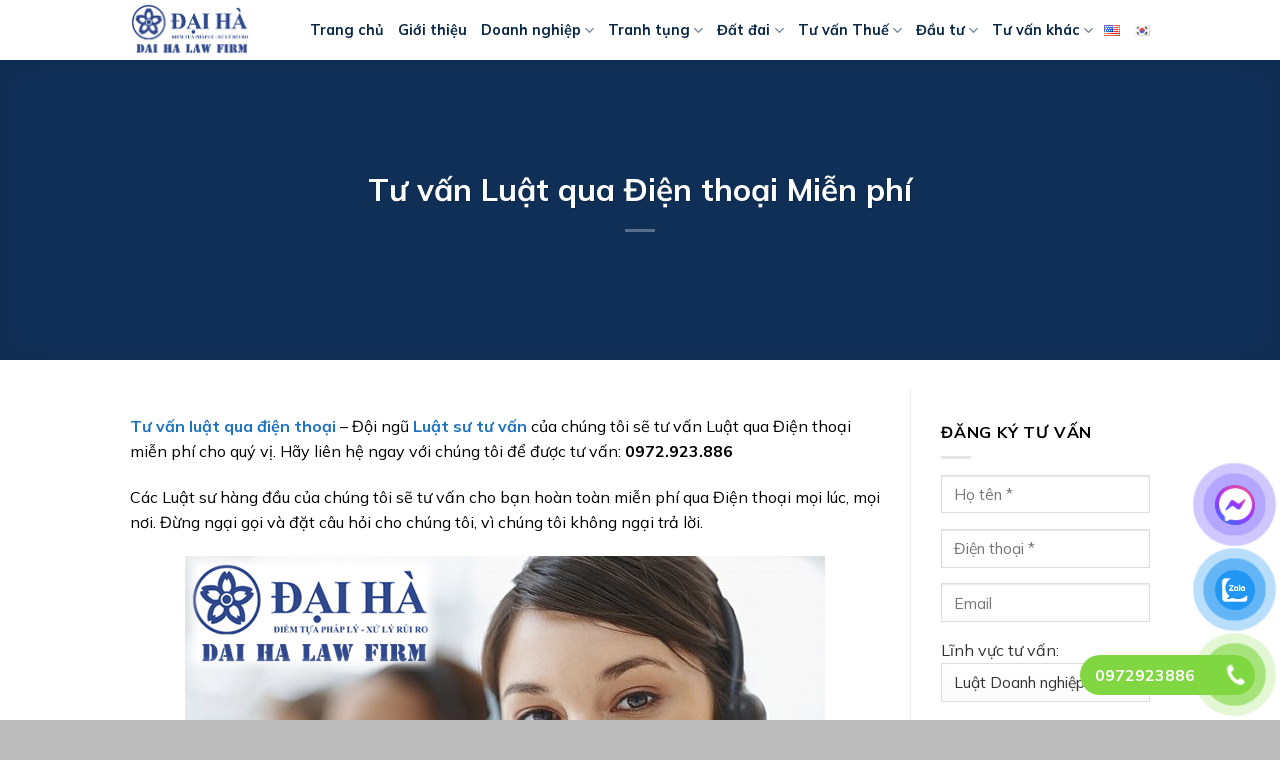

--- FILE ---
content_type: text/html; charset=UTF-8
request_url: https://luatdaiha.com/tu-van-luat-qua-dien-thoai-15121477.html
body_size: 23306
content:
<!DOCTYPE html>
<html lang="vi" class="loading-site no-js">
<head>
	<meta charset="UTF-8" />
	<link rel="profile" href="https://gmpg.org/xfn/11" />
	<link rel="pingback" href="https://luatdaiha.com/xmlrpc.php" />

	<script>(function(html){html.className = html.className.replace(/\bno-js\b/,'js')})(document.documentElement);</script>
<meta name='robots' content='index, follow, max-image-preview:large, max-snippet:-1, max-video-preview:-1' />
	<style>img:is([sizes="auto" i], [sizes^="auto," i]) { contain-intrinsic-size: 3000px 1500px }</style>
	<meta name="viewport" content="width=device-width, initial-scale=1" />
	<!-- This site is optimized with the Yoast SEO Premium plugin v19.5 (Yoast SEO v23.9) - https://yoast.com/wordpress/plugins/seo/ -->
	<title>Tư vấn Luật qua Điện thoại Miễn phí - Luật Đại Hà</title>
	<meta name="description" content="Tư vấn luật qua điện thoại miễn phí - Gọi ngay Hotline 0972.923.886 của Luật Đại Hà để được các Luật sư tư vấn hàng đầu tư vấn miễn phí." />
	<link rel="canonical" href="https://luatdaiha.com/tu-van-luat-qua-dien-thoai-15121477.html" />
	<meta property="og:locale" content="vi_VN" />
	<meta property="og:type" content="article" />
	<meta property="og:title" content="Tư vấn Luật qua Điện thoại Miễn phí" />
	<meta property="og:description" content="Tư vấn luật qua điện thoại miễn phí - Gọi ngay Hotline 0972.923.886 của Luật Đại Hà để được các Luật sư tư vấn hàng đầu tư vấn miễn phí." />
	<meta property="og:url" content="https://luatdaiha.com/tu-van-luat-qua-dien-thoai-15121477.html" />
	<meta property="og:site_name" content="Luật Đại Hà" />
	<meta property="article:publisher" content="https://www.facebook.com/daihatuvan" />
	<meta property="article:author" content="luatdaiha" />
	<meta property="article:published_time" content="2015-12-15T05:16:36+00:00" />
	<meta property="article:modified_time" content="2015-12-15T07:04:48+00:00" />
	<meta property="og:image" content="https://luatdaiha.com/wp-content/uploads/2015/12/tu-van-luat-qua-dien-thoai.jpg" />
	<meta property="og:image:width" content="640" />
	<meta property="og:image:height" content="384" />
	<meta property="og:image:type" content="image/jpeg" />
	<meta name="author" content="Luật Đại Hà" />
	<meta name="twitter:card" content="summary_large_image" />
	<meta name="twitter:label1" content="Được viết bởi" />
	<meta name="twitter:data1" content="Luật Đại Hà" />
	<meta name="twitter:label2" content="Ước tính thời gian đọc" />
	<meta name="twitter:data2" content="2 phút" />
	<script type="application/ld+json" class="yoast-schema-graph">{"@context":"https://schema.org","@graph":[{"@type":"WebPage","@id":"https://luatdaiha.com/tu-van-luat-qua-dien-thoai-15121477.html","url":"https://luatdaiha.com/tu-van-luat-qua-dien-thoai-15121477.html","name":"Tư vấn Luật qua Điện thoại Miễn phí - Luật Đại Hà","isPartOf":{"@id":"https://luatdaiha.com/#website"},"primaryImageOfPage":{"@id":"https://luatdaiha.com/tu-van-luat-qua-dien-thoai-15121477.html#primaryimage"},"image":{"@id":"https://luatdaiha.com/tu-van-luat-qua-dien-thoai-15121477.html#primaryimage"},"thumbnailUrl":"https://luatdaiha.com/wp-content/uploads/2015/12/tu-van-luat-qua-dien-thoai.jpg","datePublished":"2015-12-15T05:16:36+00:00","dateModified":"2015-12-15T07:04:48+00:00","author":{"@id":"https://luatdaiha.com/#/schema/person/ec4a6e11229f67fa32321cfd0a7b221c"},"description":"Tư vấn luật qua điện thoại miễn phí - Gọi ngay Hotline 0972.923.886 của Luật Đại Hà để được các Luật sư tư vấn hàng đầu tư vấn miễn phí.","breadcrumb":{"@id":"https://luatdaiha.com/tu-van-luat-qua-dien-thoai-15121477.html#breadcrumb"},"inLanguage":"vi","potentialAction":[{"@type":"ReadAction","target":["https://luatdaiha.com/tu-van-luat-qua-dien-thoai-15121477.html"]}]},{"@type":"ImageObject","inLanguage":"vi","@id":"https://luatdaiha.com/tu-van-luat-qua-dien-thoai-15121477.html#primaryimage","url":"https://luatdaiha.com/wp-content/uploads/2015/12/tu-van-luat-qua-dien-thoai.jpg","contentUrl":"https://luatdaiha.com/wp-content/uploads/2015/12/tu-van-luat-qua-dien-thoai.jpg","width":640,"height":384,"caption":"Tu van Luat qua Dien thoai"},{"@type":"BreadcrumbList","@id":"https://luatdaiha.com/tu-van-luat-qua-dien-thoai-15121477.html#breadcrumb","itemListElement":[{"@type":"ListItem","position":1,"name":"Home","item":"https://luatdaiha.com/"},{"@type":"ListItem","position":2,"name":"Tư vấn Luật qua Điện thoại Miễn phí"}]},{"@type":"WebSite","@id":"https://luatdaiha.com/#website","url":"https://luatdaiha.com/","name":"Luật Đại Hà","description":"Dịch vụ Luật sư Uy tín","potentialAction":[{"@type":"SearchAction","target":{"@type":"EntryPoint","urlTemplate":"https://luatdaiha.com/?s={search_term_string}"},"query-input":{"@type":"PropertyValueSpecification","valueRequired":true,"valueName":"search_term_string"}}],"inLanguage":"vi"},{"@type":"Person","@id":"https://luatdaiha.com/#/schema/person/ec4a6e11229f67fa32321cfd0a7b221c","name":"Luật Đại Hà","image":{"@type":"ImageObject","inLanguage":"vi","@id":"https://luatdaiha.com/#/schema/person/image/","url":"https://secure.gravatar.com/avatar/55187472f68a66131127a3a631966e43?s=96&d=mm&r=g","contentUrl":"https://secure.gravatar.com/avatar/55187472f68a66131127a3a631966e43?s=96&d=mm&r=g","caption":"Luật Đại Hà"},"sameAs":["https://www.luatdaiha.com","luatdaiha"],"url":"https://luatdaiha.com/author/dai-ha"}]}</script>
	<!-- / Yoast SEO Premium plugin. -->


<link rel='dns-prefetch' href='//fonts.googleapis.com' />
<link href='https://fonts.gstatic.com' crossorigin rel='preconnect' />
<link rel='prefetch' href='https://luatdaiha.com/wp-content/themes/flatsome/assets/js/flatsome.js?ver=8e60d746741250b4dd4e' />
<link rel='prefetch' href='https://luatdaiha.com/wp-content/themes/flatsome/assets/js/chunk.slider.js?ver=3.19.7' />
<link rel='prefetch' href='https://luatdaiha.com/wp-content/themes/flatsome/assets/js/chunk.popups.js?ver=3.19.7' />
<link rel='prefetch' href='https://luatdaiha.com/wp-content/themes/flatsome/assets/js/chunk.tooltips.js?ver=3.19.7' />
<link rel="alternate" type="application/rss+xml" title="Dòng thông tin Luật Đại Hà &raquo;" href="https://luatdaiha.com/feed" />
<link rel="alternate" type="application/rss+xml" title="Luật Đại Hà &raquo; Dòng bình luận" href="https://luatdaiha.com/comments/feed" />
<link rel="alternate" type="application/rss+xml" title="Luật Đại Hà &raquo; Tư vấn Luật qua Điện thoại Miễn phí Dòng bình luận" href="https://luatdaiha.com/tu-van-luat-qua-dien-thoai-15121477.html/feed" />
<script type="text/javascript">
/* <![CDATA[ */
window._wpemojiSettings = {"baseUrl":"https:\/\/s.w.org\/images\/core\/emoji\/15.0.3\/72x72\/","ext":".png","svgUrl":"https:\/\/s.w.org\/images\/core\/emoji\/15.0.3\/svg\/","svgExt":".svg","source":{"concatemoji":"https:\/\/luatdaiha.com\/wp-includes\/js\/wp-emoji-release.min.js?ver=6.7.4"}};
/*! This file is auto-generated */
!function(i,n){var o,s,e;function c(e){try{var t={supportTests:e,timestamp:(new Date).valueOf()};sessionStorage.setItem(o,JSON.stringify(t))}catch(e){}}function p(e,t,n){e.clearRect(0,0,e.canvas.width,e.canvas.height),e.fillText(t,0,0);var t=new Uint32Array(e.getImageData(0,0,e.canvas.width,e.canvas.height).data),r=(e.clearRect(0,0,e.canvas.width,e.canvas.height),e.fillText(n,0,0),new Uint32Array(e.getImageData(0,0,e.canvas.width,e.canvas.height).data));return t.every(function(e,t){return e===r[t]})}function u(e,t,n){switch(t){case"flag":return n(e,"\ud83c\udff3\ufe0f\u200d\u26a7\ufe0f","\ud83c\udff3\ufe0f\u200b\u26a7\ufe0f")?!1:!n(e,"\ud83c\uddfa\ud83c\uddf3","\ud83c\uddfa\u200b\ud83c\uddf3")&&!n(e,"\ud83c\udff4\udb40\udc67\udb40\udc62\udb40\udc65\udb40\udc6e\udb40\udc67\udb40\udc7f","\ud83c\udff4\u200b\udb40\udc67\u200b\udb40\udc62\u200b\udb40\udc65\u200b\udb40\udc6e\u200b\udb40\udc67\u200b\udb40\udc7f");case"emoji":return!n(e,"\ud83d\udc26\u200d\u2b1b","\ud83d\udc26\u200b\u2b1b")}return!1}function f(e,t,n){var r="undefined"!=typeof WorkerGlobalScope&&self instanceof WorkerGlobalScope?new OffscreenCanvas(300,150):i.createElement("canvas"),a=r.getContext("2d",{willReadFrequently:!0}),o=(a.textBaseline="top",a.font="600 32px Arial",{});return e.forEach(function(e){o[e]=t(a,e,n)}),o}function t(e){var t=i.createElement("script");t.src=e,t.defer=!0,i.head.appendChild(t)}"undefined"!=typeof Promise&&(o="wpEmojiSettingsSupports",s=["flag","emoji"],n.supports={everything:!0,everythingExceptFlag:!0},e=new Promise(function(e){i.addEventListener("DOMContentLoaded",e,{once:!0})}),new Promise(function(t){var n=function(){try{var e=JSON.parse(sessionStorage.getItem(o));if("object"==typeof e&&"number"==typeof e.timestamp&&(new Date).valueOf()<e.timestamp+604800&&"object"==typeof e.supportTests)return e.supportTests}catch(e){}return null}();if(!n){if("undefined"!=typeof Worker&&"undefined"!=typeof OffscreenCanvas&&"undefined"!=typeof URL&&URL.createObjectURL&&"undefined"!=typeof Blob)try{var e="postMessage("+f.toString()+"("+[JSON.stringify(s),u.toString(),p.toString()].join(",")+"));",r=new Blob([e],{type:"text/javascript"}),a=new Worker(URL.createObjectURL(r),{name:"wpTestEmojiSupports"});return void(a.onmessage=function(e){c(n=e.data),a.terminate(),t(n)})}catch(e){}c(n=f(s,u,p))}t(n)}).then(function(e){for(var t in e)n.supports[t]=e[t],n.supports.everything=n.supports.everything&&n.supports[t],"flag"!==t&&(n.supports.everythingExceptFlag=n.supports.everythingExceptFlag&&n.supports[t]);n.supports.everythingExceptFlag=n.supports.everythingExceptFlag&&!n.supports.flag,n.DOMReady=!1,n.readyCallback=function(){n.DOMReady=!0}}).then(function(){return e}).then(function(){var e;n.supports.everything||(n.readyCallback(),(e=n.source||{}).concatemoji?t(e.concatemoji):e.wpemoji&&e.twemoji&&(t(e.twemoji),t(e.wpemoji)))}))}((window,document),window._wpemojiSettings);
/* ]]> */
</script>
<!-- luatdaiha.com is managing ads with Advanced Ads 1.56.1 – https://wpadvancedads.com/ --><script id="luatd-ready">
			window.advanced_ads_ready=function(e,a){a=a||"complete";var d=function(e){return"interactive"===a?"loading"!==e:"complete"===e};d(document.readyState)?e():document.addEventListener("readystatechange",(function(a){d(a.target.readyState)&&e()}),{once:"interactive"===a})},window.advanced_ads_ready_queue=window.advanced_ads_ready_queue||[];		</script>
		<style id='wp-emoji-styles-inline-css' type='text/css'>

	img.wp-smiley, img.emoji {
		display: inline !important;
		border: none !important;
		box-shadow: none !important;
		height: 1em !important;
		width: 1em !important;
		margin: 0 0.07em !important;
		vertical-align: -0.1em !important;
		background: none !important;
		padding: 0 !important;
	}
</style>
<style id='wp-block-library-inline-css' type='text/css'>
:root{--wp-admin-theme-color:#007cba;--wp-admin-theme-color--rgb:0,124,186;--wp-admin-theme-color-darker-10:#006ba1;--wp-admin-theme-color-darker-10--rgb:0,107,161;--wp-admin-theme-color-darker-20:#005a87;--wp-admin-theme-color-darker-20--rgb:0,90,135;--wp-admin-border-width-focus:2px;--wp-block-synced-color:#7a00df;--wp-block-synced-color--rgb:122,0,223;--wp-bound-block-color:var(--wp-block-synced-color)}@media (min-resolution:192dpi){:root{--wp-admin-border-width-focus:1.5px}}.wp-element-button{cursor:pointer}:root{--wp--preset--font-size--normal:16px;--wp--preset--font-size--huge:42px}:root .has-very-light-gray-background-color{background-color:#eee}:root .has-very-dark-gray-background-color{background-color:#313131}:root .has-very-light-gray-color{color:#eee}:root .has-very-dark-gray-color{color:#313131}:root .has-vivid-green-cyan-to-vivid-cyan-blue-gradient-background{background:linear-gradient(135deg,#00d084,#0693e3)}:root .has-purple-crush-gradient-background{background:linear-gradient(135deg,#34e2e4,#4721fb 50%,#ab1dfe)}:root .has-hazy-dawn-gradient-background{background:linear-gradient(135deg,#faaca8,#dad0ec)}:root .has-subdued-olive-gradient-background{background:linear-gradient(135deg,#fafae1,#67a671)}:root .has-atomic-cream-gradient-background{background:linear-gradient(135deg,#fdd79a,#004a59)}:root .has-nightshade-gradient-background{background:linear-gradient(135deg,#330968,#31cdcf)}:root .has-midnight-gradient-background{background:linear-gradient(135deg,#020381,#2874fc)}.has-regular-font-size{font-size:1em}.has-larger-font-size{font-size:2.625em}.has-normal-font-size{font-size:var(--wp--preset--font-size--normal)}.has-huge-font-size{font-size:var(--wp--preset--font-size--huge)}.has-text-align-center{text-align:center}.has-text-align-left{text-align:left}.has-text-align-right{text-align:right}#end-resizable-editor-section{display:none}.aligncenter{clear:both}.items-justified-left{justify-content:flex-start}.items-justified-center{justify-content:center}.items-justified-right{justify-content:flex-end}.items-justified-space-between{justify-content:space-between}.screen-reader-text{border:0;clip:rect(1px,1px,1px,1px);clip-path:inset(50%);height:1px;margin:-1px;overflow:hidden;padding:0;position:absolute;width:1px;word-wrap:normal!important}.screen-reader-text:focus{background-color:#ddd;clip:auto!important;clip-path:none;color:#444;display:block;font-size:1em;height:auto;left:5px;line-height:normal;padding:15px 23px 14px;text-decoration:none;top:5px;width:auto;z-index:100000}html :where(.has-border-color){border-style:solid}html :where([style*=border-top-color]){border-top-style:solid}html :where([style*=border-right-color]){border-right-style:solid}html :where([style*=border-bottom-color]){border-bottom-style:solid}html :where([style*=border-left-color]){border-left-style:solid}html :where([style*=border-width]){border-style:solid}html :where([style*=border-top-width]){border-top-style:solid}html :where([style*=border-right-width]){border-right-style:solid}html :where([style*=border-bottom-width]){border-bottom-style:solid}html :where([style*=border-left-width]){border-left-style:solid}html :where(img[class*=wp-image-]){height:auto;max-width:100%}:where(figure){margin:0 0 1em}html :where(.is-position-sticky){--wp-admin--admin-bar--position-offset:var(--wp-admin--admin-bar--height,0px)}@media screen and (max-width:600px){html :where(.is-position-sticky){--wp-admin--admin-bar--position-offset:0px}}
</style>
<link rel='stylesheet' id='contact-form-7-css' href='https://luatdaiha.com/wp-content/plugins/contact-form-7/includes/css/styles.css?ver=6.0' type='text/css' media='all' />
<link rel='stylesheet' id='pzf-style-css' href='https://luatdaiha.com/wp-content/plugins/button-contact-vr/legacy/css/style.css?ver=1' type='text/css' media='all' />
<link rel='stylesheet' id='ez-toc-css' href='https://luatdaiha.com/wp-content/plugins/easy-table-of-contents/assets/css/screen.min.css?ver=2.0.69.1' type='text/css' media='all' />
<style id='ez-toc-inline-css' type='text/css'>
div#ez-toc-container .ez-toc-title {font-size: 120%;}div#ez-toc-container .ez-toc-title {font-weight: 500;}div#ez-toc-container ul li {font-size: 95%;}div#ez-toc-container ul li {font-weight: 500;}div#ez-toc-container nav ul ul li {font-size: 90%;}
.ez-toc-container-direction {direction: ltr;}.ez-toc-counter ul{counter-reset: item ;}.ez-toc-counter nav ul li a::before {content: counters(item, '.', decimal) '. ';display: inline-block;counter-increment: item;flex-grow: 0;flex-shrink: 0;margin-right: .2em; float: left; }.ez-toc-widget-direction {direction: ltr;}.ez-toc-widget-container ul{counter-reset: item ;}.ez-toc-widget-container nav ul li a::before {content: counters(item, '.', decimal) '. ';display: inline-block;counter-increment: item;flex-grow: 0;flex-shrink: 0;margin-right: .2em; float: left; }
</style>
<link rel='stylesheet' id='flatsome-main-css' href='https://luatdaiha.com/wp-content/themes/flatsome/assets/css/flatsome.css?ver=3.19.7' type='text/css' media='all' />
<style id='flatsome-main-inline-css' type='text/css'>
@font-face {
				font-family: "fl-icons";
				font-display: block;
				src: url(https://luatdaiha.com/wp-content/themes/flatsome/assets/css/icons/fl-icons.eot?v=3.19.7);
				src:
					url(https://luatdaiha.com/wp-content/themes/flatsome/assets/css/icons/fl-icons.eot#iefix?v=3.19.7) format("embedded-opentype"),
					url(https://luatdaiha.com/wp-content/themes/flatsome/assets/css/icons/fl-icons.woff2?v=3.19.7) format("woff2"),
					url(https://luatdaiha.com/wp-content/themes/flatsome/assets/css/icons/fl-icons.ttf?v=3.19.7) format("truetype"),
					url(https://luatdaiha.com/wp-content/themes/flatsome/assets/css/icons/fl-icons.woff?v=3.19.7) format("woff"),
					url(https://luatdaiha.com/wp-content/themes/flatsome/assets/css/icons/fl-icons.svg?v=3.19.7#fl-icons) format("svg");
			}
</style>
<link rel='stylesheet' id='flatsome-style-css' href='https://luatdaiha.com/wp-content/themes/flatsome/style.css?ver=3.19.7' type='text/css' media='all' />
<link rel='stylesheet' id='flatsome-googlefonts-css' href='//fonts.googleapis.com/css?family=Mulish%3Aregular%2C700%2Cregular%2C700%2Cregular&#038;display=auto&#038;ver=3.9' type='text/css' media='all' />
<script type="text/javascript" src="https://luatdaiha.com/wp-includes/js/jquery/jquery.min.js?ver=3.7.1" id="jquery-core-js"></script>
<script type="text/javascript" src="https://luatdaiha.com/wp-includes/js/jquery/jquery-migrate.min.js?ver=3.4.1" id="jquery-migrate-js"></script>
<link rel="https://api.w.org/" href="https://luatdaiha.com/wp-json/" /><link rel="alternate" title="JSON" type="application/json" href="https://luatdaiha.com/wp-json/wp/v2/posts/1477" /><link rel="EditURI" type="application/rsd+xml" title="RSD" href="https://luatdaiha.com/xmlrpc.php?rsd" />
<meta name="generator" content="WordPress 6.7.4" />
<link rel='shortlink' href='https://luatdaiha.com/?p=1477' />
<link rel="alternate" title="oNhúng (JSON)" type="application/json+oembed" href="https://luatdaiha.com/wp-json/oembed/1.0/embed?url=https%3A%2F%2Fluatdaiha.com%2Ftu-van-luat-qua-dien-thoai-15121477.html" />
<link rel="alternate" title="oNhúng (XML)" type="text/xml+oembed" href="https://luatdaiha.com/wp-json/oembed/1.0/embed?url=https%3A%2F%2Fluatdaiha.com%2Ftu-van-luat-qua-dien-thoai-15121477.html&#038;format=xml" />
<!-- Google tag (gtag.js) -->
<script async src="https://www.googletagmanager.com/gtag/js?id=G-N5J32S4Z3Z"></script>
<script>
  window.dataLayer = window.dataLayer || [];
  function gtag(){dataLayer.push(arguments);}
  gtag('js', new Date());

  gtag('config', 'G-N5J32S4Z3Z');
</script><link rel="icon" href="https://luatdaiha.com/wp-content/uploads/2014/10/favicon-70x70.png" sizes="32x32" />
<link rel="icon" href="https://luatdaiha.com/wp-content/uploads/2014/10/favicon.png" sizes="192x192" />
<link rel="apple-touch-icon" href="https://luatdaiha.com/wp-content/uploads/2014/10/favicon.png" />
<meta name="msapplication-TileImage" content="https://luatdaiha.com/wp-content/uploads/2014/10/favicon.png" />
<style id="custom-css" type="text/css">:root {--primary-color: #215faf;--fs-color-primary: #215faf;--fs-color-secondary: #f25c26;--fs-color-success: #63a323;--fs-color-alert: #da0b0b;--fs-experimental-link-color: #1e73be;--fs-experimental-link-color-hover: #dd3333;}.tooltipster-base {--tooltip-color: #fff;--tooltip-bg-color: #000;}.off-canvas-right .mfp-content, .off-canvas-left .mfp-content {--drawer-width: 300px;}html{background-color:#bcbcbc!important;}.container-width, .full-width .ubermenu-nav, .container, .row{max-width: 1050px}.row.row-collapse{max-width: 1020px}.row.row-small{max-width: 1042.5px}.row.row-large{max-width: 1080px}.header-main{height: 60px}#logo img{max-height: 60px}#logo{width:150px;}.header-bottom{min-height: 10px}.header-top{min-height: 20px}.transparent .header-main{height: 40px}.transparent #logo img{max-height: 40px}.has-transparent + .page-title:first-of-type,.has-transparent + #main > .page-title,.has-transparent + #main > div > .page-title,.has-transparent + #main .page-header-wrapper:first-of-type .page-title{padding-top: 40px;}.header.show-on-scroll,.stuck .header-main{height:60px!important}.stuck #logo img{max-height: 60px!important}.header-bg-color {background-color: rgba(255,255,255,0.9)}.header-bottom {background-color: #f1f1f1}.header-main .nav > li > a{line-height: 40px }.header-bottom-nav > li > a{line-height: 16px }@media (max-width: 549px) {.header-main{height: 40px}#logo img{max-height: 40px}}.nav-dropdown{border-radius:10px}.nav-dropdown{font-size:90%}.nav-dropdown-has-arrow li.has-dropdown:after{border-bottom-color: #f7f7f7;}.nav .nav-dropdown{background-color: #f7f7f7}body{color: #000000}h1,h2,h3,h4,h5,h6,.heading-font{color: #000000;}body{font-size: 100%;}@media screen and (max-width: 549px){body{font-size: 100%;}}body{font-family: Mulish, sans-serif;}body {font-weight: 400;font-style: normal;}.nav > li > a {font-family: Mulish, sans-serif;}.mobile-sidebar-levels-2 .nav > li > ul > li > a {font-family: Mulish, sans-serif;}.nav > li > a,.mobile-sidebar-levels-2 .nav > li > ul > li > a {font-weight: 700;font-style: normal;}h1,h2,h3,h4,h5,h6,.heading-font, .off-canvas-center .nav-sidebar.nav-vertical > li > a{font-family: Mulish, sans-serif;}h1,h2,h3,h4,h5,h6,.heading-font,.banner h1,.banner h2 {font-weight: 700;font-style: normal;}.alt-font{font-family: Mulish, sans-serif;}.alt-font {font-weight: 400!important;font-style: normal!important;}.header:not(.transparent) .header-nav-main.nav > li > a {color: #0a2746;}.header:not(.transparent) .header-nav-main.nav > li > a:hover,.header:not(.transparent) .header-nav-main.nav > li.active > a,.header:not(.transparent) .header-nav-main.nav > li.current > a,.header:not(.transparent) .header-nav-main.nav > li > a.active,.header:not(.transparent) .header-nav-main.nav > li > a.current{color: #1e73be;}.header-nav-main.nav-line-bottom > li > a:before,.header-nav-main.nav-line-grow > li > a:before,.header-nav-main.nav-line > li > a:before,.header-nav-main.nav-box > li > a:hover,.header-nav-main.nav-box > li.active > a,.header-nav-main.nav-pills > li > a:hover,.header-nav-main.nav-pills > li.active > a{color:#FFF!important;background-color: #1e73be;}.widget:where(:not(.widget_shopping_cart)) a{color: #1e73be;}.widget:where(:not(.widget_shopping_cart)) a:hover{color: #dd3333;}.widget .tagcloud a:hover{border-color: #dd3333; background-color: #dd3333;}input[type='submit'], input[type="button"], button:not(.icon), .button:not(.icon){border-radius: 10px!important}.footer-2{background-color: #1e73be}.absolute-footer, html{background-color: #232323}.nav-vertical-fly-out > li + li {border-top-width: 1px; border-top-style: solid;}.label-new.menu-item > a:after{content:"Mới";}.label-hot.menu-item > a:after{content:"Nổi bật";}.label-sale.menu-item > a:after{content:"Giảm giá";}.label-popular.menu-item > a:after{content:"Phổ biến";}</style></head>

<body data-rsssl=1 class="post-template-default single single-post postid-1477 single-format-standard full-width nav-dropdown-has-arrow nav-dropdown-has-shadow nav-dropdown-has-border parallax-mobile mobile-submenu-toggle aa-prefix-luatd-">


<a class="skip-link screen-reader-text" href="#main">Bỏ qua nội dung</a>

<div id="wrapper">

	
	<header id="header" class="header has-sticky sticky-jump">
		<div class="header-wrapper">
			<div id="masthead" class="header-main ">
      <div class="header-inner flex-row container logo-left medium-logo-center" role="navigation">

          <!-- Logo -->
          <div id="logo" class="flex-col logo">
            
<!-- Header logo -->
<a href="https://luatdaiha.com/" title="Luật Đại Hà - Dịch vụ Luật sư Uy tín" rel="home">
		<img width="245" height="121" src="https://luatdaiha.com/wp-content/uploads/2024/03/logo-luatdaiha.png" class="header_logo header-logo" alt="Luật Đại Hà"/><img  width="245" height="121" src="https://luatdaiha.com/wp-content/uploads/2024/03/logo-luatdaiha.png" class="header-logo-dark" alt="Luật Đại Hà"/></a>
          </div>

          <!-- Mobile Left Elements -->
          <div class="flex-col show-for-medium flex-left">
            <ul class="mobile-nav nav nav-left ">
              <li class="nav-icon has-icon">
  <div class="header-button">		<a href="#" data-open="#main-menu" data-pos="left" data-bg="main-menu-overlay" data-color="" class="icon button round is-outline is-small" aria-label="Menu" aria-controls="main-menu" aria-expanded="false">

		  <i class="icon-menu" ></i>
		  		</a>
	 </div> </li>
            </ul>
          </div>

          <!-- Left Elements -->
          <div class="flex-col hide-for-medium flex-left
            flex-grow">
            <ul class="header-nav header-nav-main nav nav-left  nav-line-bottom nav-size-medium" >
              <li id="menu-item-14" class="menu-item menu-item-type-custom menu-item-object-custom menu-item-home menu-item-14 menu-item-design-default"><a href="https://luatdaiha.com" class="nav-top-link">Trang chủ</a></li>
<li id="menu-item-5485" class="menu-item menu-item-type-custom menu-item-object-custom menu-item-5485 menu-item-design-default"><a href="https://luatdaiha.com/gioi-thieu" class="nav-top-link">Giới thiệu</a></li>
<li id="menu-item-983" class="menu-item menu-item-type-taxonomy menu-item-object-category menu-item-has-children menu-item-983 menu-item-design-default has-dropdown"><a href="https://luatdaiha.com/Loc/tu-van-luat-doanh-nghiep" class="nav-top-link" aria-expanded="false" aria-haspopup="menu">Doanh nghiệp<i class="icon-angle-down" ></i></a>
<ul class="sub-menu nav-dropdown nav-dropdown-bold">
	<li id="menu-item-7240" class="menu-item menu-item-type-post_type menu-item-object-page menu-item-7240"><a href="https://luatdaiha.com/dich-vu-thanh-lap-doanh-nghiep">Thành lập Doanh nghiệp</a></li>
	<li id="menu-item-991" class="menu-item menu-item-type-taxonomy menu-item-object-category menu-item-991"><a href="https://luatdaiha.com/Loc/tu-van-luat-doanh-nghiep/thay-doi-doanh-nghiep">Thay đổi Doanh nghiệp</a></li>
	<li id="menu-item-985" class="menu-item menu-item-type-taxonomy menu-item-object-category menu-item-985"><a href="https://luatdaiha.com/Loc/tu-van-luat-doanh-nghiep/chuyen-doi-doanh-nghiep">Chuyển đổi Doanh nghiệp</a></li>
	<li id="menu-item-989" class="menu-item menu-item-type-taxonomy menu-item-object-category menu-item-989"><a href="https://luatdaiha.com/Loc/tu-van-luat-doanh-nghiep/quan-tri-doanh-nghiep/tu-van-hop-dong">Tư vấn hợp đồng</a></li>
	<li id="menu-item-1018" class="menu-item menu-item-type-taxonomy menu-item-object-category menu-item-1018"><a href="https://luatdaiha.com/Loc/tu-van-luat-doanh-nghiep/tu-van-thuong-xuyen-cho-doanh-nghiep/tu-van-quan-tri-cong-ty-co-phan">Tư vấn quản trị công ty cổ phần</a></li>
	<li id="menu-item-988" class="menu-item menu-item-type-taxonomy menu-item-object-category menu-item-988"><a href="https://luatdaiha.com/Loc/tu-van-luat-doanh-nghiep/quan-tri-doanh-nghiep">Quản trị Doanh nghiệp</a></li>
	<li id="menu-item-984" class="menu-item menu-item-type-taxonomy menu-item-object-category menu-item-984"><a href="https://luatdaiha.com/Loc/tu-van-luat-doanh-nghiep/chia-tach-sap-nhap-doanh-nghiep">Chia tách &#8211; Sáp nhập Doanh nghiệp</a></li>
	<li id="menu-item-987" class="menu-item menu-item-type-taxonomy menu-item-object-category menu-item-987"><a href="https://luatdaiha.com/Loc/tu-van-luat-doanh-nghiep/giai-the-doanh-nghiep">Giải thể Doanh nghiệp</a></li>
	<li id="menu-item-986" class="menu-item menu-item-type-taxonomy menu-item-object-category menu-item-986"><a href="https://luatdaiha.com/Loc/tu-van-luat-doanh-nghiep/doanh-nghiep-pha-san">Doanh nghiệp Phá sản</a></li>
</ul>
</li>
<li id="menu-item-970" class="menu-item menu-item-type-taxonomy menu-item-object-category menu-item-has-children menu-item-970 menu-item-design-default has-dropdown"><a href="https://luatdaiha.com/Loc/dich-vu-luat-su-tranh-tung" class="nav-top-link" aria-expanded="false" aria-haspopup="menu">Tranh tụng<i class="icon-angle-down" ></i></a>
<ul class="sub-menu nav-dropdown nav-dropdown-bold">
	<li id="menu-item-971" class="menu-item menu-item-type-taxonomy menu-item-object-category menu-item-971"><a href="https://luatdaiha.com/Loc/dich-vu-luat-su-tranh-tung/trong-tai-thuong-mai">Trọng tài thương mại</a></li>
	<li id="menu-item-972" class="menu-item menu-item-type-taxonomy menu-item-object-category menu-item-972"><a href="https://luatdaiha.com/Loc/dich-vu-luat-su-tranh-tung/tu-van-luat-hanh-chinh">Tư vấn Luật hành chính</a></li>
	<li id="menu-item-973" class="menu-item menu-item-type-taxonomy menu-item-object-category menu-item-973"><a href="https://luatdaiha.com/Loc/dich-vu-luat-su-tranh-tung/tu-van-luat-hon-nhan-gia-dinh">Tư vấn Luật Hôn nhân Gia đình</a></li>
	<li id="menu-item-974" class="menu-item menu-item-type-taxonomy menu-item-object-category menu-item-974"><a href="https://luatdaiha.com/Loc/dich-vu-luat-su-tranh-tung/tu-van-luat-hon-nhan-gia-dinh/tu-van-ly-hon">Tư vấn Ly hôn</a></li>
	<li id="menu-item-975" class="menu-item menu-item-type-taxonomy menu-item-object-category menu-item-975"><a href="https://luatdaiha.com/Loc/dich-vu-luat-su-tranh-tung/tu-van-luat-lao-dong">Tư vấn Luật Lao động</a></li>
	<li id="menu-item-976" class="menu-item menu-item-type-taxonomy menu-item-object-category menu-item-976"><a href="https://luatdaiha.com/Loc/dich-vu-luat-su-tranh-tung/tu-van-phap-luat-dan-su">Tư vấn Pháp luật Dân sự</a></li>
	<li id="menu-item-977" class="menu-item menu-item-type-taxonomy menu-item-object-category menu-item-977"><a href="https://luatdaiha.com/Loc/dich-vu-luat-su-tranh-tung/tu-van-phap-luat-hinh-su">Tư vấn Pháp luật Hình sự</a></li>
</ul>
</li>
<li id="menu-item-999" class="menu-item menu-item-type-taxonomy menu-item-object-category menu-item-has-children menu-item-999 menu-item-design-default has-dropdown"><a href="https://luatdaiha.com/Loc/tu-van-luat-dat-dai" class="nav-top-link" aria-expanded="false" aria-haspopup="menu">Đất đai<i class="icon-angle-down" ></i></a>
<ul class="sub-menu nav-dropdown nav-dropdown-bold">
	<li id="menu-item-1005" class="menu-item menu-item-type-taxonomy menu-item-object-category menu-item-1005"><a href="https://luatdaiha.com/Loc/tu-van-luat-dat-dai/tu-van-thu-tuc-cap-so-do">Tư vấn thủ tục cấp sổ đỏ</a></li>
	<li id="menu-item-1004" class="menu-item menu-item-type-taxonomy menu-item-object-category menu-item-1004"><a href="https://luatdaiha.com/Loc/tu-van-luat-dat-dai/tu-van-mua-ban-dat-dai">Tư vấn mua bán đất đai</a></li>
	<li id="menu-item-1000" class="menu-item menu-item-type-taxonomy menu-item-object-category menu-item-1000"><a href="https://luatdaiha.com/Loc/tu-van-luat-dat-dai/giai-quyet-tranh-chap-dat-dai">Giải quyết Tranh chấp đất đai</a></li>
	<li id="menu-item-1001" class="menu-item menu-item-type-taxonomy menu-item-object-category menu-item-1001"><a href="https://luatdaiha.com/Loc/tu-van-luat-dat-dai/hop-dong-mua-ban-dat-dai">Hợp đồng mua bán đất đai</a></li>
	<li id="menu-item-1002" class="menu-item menu-item-type-taxonomy menu-item-object-category menu-item-1002"><a href="https://luatdaiha.com/Loc/tu-van-luat-dat-dai/thanh-lap-san-giao-dich-bat-dong-san">Thành lập Sàn giao dịch bất động sản</a></li>
	<li id="menu-item-1003" class="menu-item menu-item-type-taxonomy menu-item-object-category menu-item-1003"><a href="https://luatdaiha.com/Loc/tu-van-luat-dat-dai/thi-truong-bat-dong-san">Thị trường Bất động sản</a></li>
</ul>
</li>
<li id="menu-item-992" class="menu-item menu-item-type-taxonomy menu-item-object-category menu-item-has-children menu-item-992 menu-item-design-default has-dropdown"><a href="https://luatdaiha.com/Loc/tu-van-luat-thue" class="nav-top-link" aria-expanded="false" aria-haspopup="menu">Tư vấn Thuế<i class="icon-angle-down" ></i></a>
<ul class="sub-menu nav-dropdown nav-dropdown-bold">
	<li id="menu-item-993" class="menu-item menu-item-type-taxonomy menu-item-object-category menu-item-993"><a href="https://luatdaiha.com/Loc/tu-van-luat-thue/thue-gia-tri-gia-tang-vat">Thuế Giá trị gia tăng VAT</a></li>
	<li id="menu-item-994" class="menu-item menu-item-type-taxonomy menu-item-object-category menu-item-994"><a href="https://luatdaiha.com/Loc/tu-van-luat-thue/thue-thu-nhap-ca-nhan">Thuế Thu nhập Cá nhân</a></li>
	<li id="menu-item-995" class="menu-item menu-item-type-taxonomy menu-item-object-category menu-item-995"><a href="https://luatdaiha.com/Loc/tu-van-luat-thue/thue-thu-nhap-doanh-nghiep">Thuế Thu nhập Doanh nghiệp</a></li>
	<li id="menu-item-996" class="menu-item menu-item-type-taxonomy menu-item-object-category menu-item-996"><a href="https://luatdaiha.com/Loc/tu-van-luat-thue/thue-tieu-thu-dac-biet">Thuế Tiêu thụ đặc biệt</a></li>
	<li id="menu-item-997" class="menu-item menu-item-type-taxonomy menu-item-object-category menu-item-997"><a href="https://luatdaiha.com/Loc/tu-van-luat-thue/thue-xuat-nhap-khau">Thuế Xuất &#8211; Nhập khẩu</a></li>
	<li id="menu-item-998" class="menu-item menu-item-type-taxonomy menu-item-object-category menu-item-998"><a href="https://luatdaiha.com/Loc/tu-van-luat-thue/tu-van-muc-phi-le-phi">Tư vấn mức phí &#8211; Lệ phí</a></li>
</ul>
</li>
<li id="menu-item-1006" class="menu-item menu-item-type-taxonomy menu-item-object-category menu-item-has-children menu-item-1006 menu-item-design-default has-dropdown"><a href="https://luatdaiha.com/Loc/tu-van-luat-dau-tu" class="nav-top-link" aria-expanded="false" aria-haspopup="menu">Đầu tư<i class="icon-angle-down" ></i></a>
<ul class="sub-menu nav-dropdown nav-dropdown-bold">
	<li id="menu-item-1008" class="menu-item menu-item-type-taxonomy menu-item-object-category menu-item-1008"><a href="https://luatdaiha.com/Loc/tu-van-luat-dau-tu/ma">M&amp;A</a></li>
	<li id="menu-item-1009" class="menu-item menu-item-type-taxonomy menu-item-object-category menu-item-1009"><a href="https://luatdaiha.com/Loc/tu-van-luat-dau-tu/thanh-lap-chi-nhanh-nuoc-ngoai">Thành lập chi nhánh nước ngoài</a></li>
	<li id="menu-item-1007" class="menu-item menu-item-type-taxonomy menu-item-object-category menu-item-1007"><a href="https://luatdaiha.com/Loc/tu-van-luat-dau-tu/lao-dong-nuoc-ngoai">Lao động nước ngoài</a></li>
	<li id="menu-item-1010" class="menu-item menu-item-type-taxonomy menu-item-object-category menu-item-1010"><a href="https://luatdaiha.com/Loc/tu-van-luat-dau-tu/thue-dat-cho-nha-dau-tu">Thuê đất cho nhà đầu tư</a></li>
	<li id="menu-item-1011" class="menu-item menu-item-type-taxonomy menu-item-object-category menu-item-1011"><a href="https://luatdaiha.com/Loc/tu-van-luat-dau-tu/tu-van-chinh-sach-dau-tu">Tư vấn chính sách đầu tư</a></li>
</ul>
</li>
<li id="menu-item-1012" class="menu-item menu-item-type-taxonomy menu-item-object-category menu-item-has-children menu-item-1012 menu-item-design-default has-dropdown"><a href="https://luatdaiha.com/Loc/tu-van-phap-luat-khac" class="nav-top-link" aria-expanded="false" aria-haspopup="menu">Tư vấn khác<i class="icon-angle-down" ></i></a>
<ul class="sub-menu nav-dropdown nav-dropdown-bold">
	<li id="menu-item-1013" class="menu-item menu-item-type-taxonomy menu-item-object-category menu-item-1013"><a href="https://luatdaiha.com/Loc/tu-van-so-huu-tri-tue">Tư vấn sở hữu trí tuệ</a></li>
	<li id="menu-item-1016" class="menu-item menu-item-type-taxonomy menu-item-object-category menu-item-1016"><a href="https://luatdaiha.com/Loc/tu-van-so-huu-tri-tue/bi-mat-thuong-mai">Bí mật thương mại</a></li>
	<li id="menu-item-1015" class="menu-item menu-item-type-taxonomy menu-item-object-category menu-item-1015"><a href="https://luatdaiha.com/Loc/tu-van-so-huu-tri-tue/bao-ho-chi-dan">Bảo hộ Chỉ dẫn</a></li>
	<li id="menu-item-1017" class="menu-item menu-item-type-taxonomy menu-item-object-category menu-item-1017"><a href="https://luatdaiha.com/Loc/tu-van-so-huu-tri-tue/nhan-hieu-doc-quyen">Nhãn hiệu độc quyền</a></li>
	<li id="menu-item-1014" class="menu-item menu-item-type-taxonomy menu-item-object-category menu-item-1014"><a href="https://luatdaiha.com/Loc/tu-van-so-huu-tri-tue/ban-quyen-tac-gia">Bản quyền tác giả</a></li>
	<li id="menu-item-1024" class="menu-item menu-item-type-taxonomy menu-item-object-category menu-item-1024"><a href="https://luatdaiha.com/Loc/tu-van-phap-luat-khac/tu-van-xin-giay-phep">Tư vấn xin giấy phép</a></li>
	<li id="menu-item-1025" class="menu-item menu-item-type-taxonomy menu-item-object-category menu-item-1025"><a href="https://luatdaiha.com/Loc/tu-van-phap-luat-khac/tu-van-xu-ly-no">Tư vấn xử lý nợ</a></li>
</ul>
</li>
            </ul>
          </div>

          <!-- Right Elements -->
          <div class="flex-col hide-for-medium flex-right">
            <ul class="header-nav header-nav-main nav nav-right  nav-line-bottom nav-size-medium">
              <li id="menu-item-7270-en" class="lang-item lang-item-1686 lang-item-en no-translation lang-item-first menu-item menu-item-type-custom menu-item-object-custom menu-item-7270-en menu-item-design-default"><a href="https://luatdaiha.com/en/luat-su-tu-van-cong-ty-luat-tnhh-dai-ha-english" hreflang="en-US" lang="en-US" class="nav-top-link"><img src="[data-uri]" alt="English" width="16" height="11" style="width: 16px; height: 11px;" /></a></li>
<li id="menu-item-7270-ko" class="lang-item lang-item-1693 lang-item-ko no-translation menu-item menu-item-type-custom menu-item-object-custom menu-item-7270-ko menu-item-design-default"><a href="https://luatdaiha.com/ko/luat-su-tu-van-cong-ty-luat-tnhh-dai-ha-%ed%95%9c%ea%b5%ad%ec%96%b4" hreflang="ko-KR" lang="ko-KR" class="nav-top-link"><img src="[data-uri]" alt="한국어" width="16" height="11" style="width: 16px; height: 11px;" /></a></li>
            </ul>
          </div>

          <!-- Mobile Right Elements -->
          <div class="flex-col show-for-medium flex-right">
            <ul class="mobile-nav nav nav-right ">
              <li class="lang-item lang-item-1686 lang-item-en no-translation lang-item-first menu-item menu-item-type-custom menu-item-object-custom menu-item-7270-en menu-item-design-default"><a href="https://luatdaiha.com/en/luat-su-tu-van-cong-ty-luat-tnhh-dai-ha-english" hreflang="en-US" lang="en-US" class="nav-top-link"><img src="[data-uri]" alt="English" width="16" height="11" style="width: 16px; height: 11px;" /></a></li>
<li class="lang-item lang-item-1693 lang-item-ko no-translation menu-item menu-item-type-custom menu-item-object-custom menu-item-7270-ko menu-item-design-default"><a href="https://luatdaiha.com/ko/luat-su-tu-van-cong-ty-luat-tnhh-dai-ha-%ed%95%9c%ea%b5%ad%ec%96%b4" hreflang="ko-KR" lang="ko-KR" class="nav-top-link"><img src="[data-uri]" alt="한국어" width="16" height="11" style="width: 16px; height: 11px;" /></a></li>
            </ul>
          </div>

      </div>

      </div>

<div class="header-bg-container fill"><div class="header-bg-image fill"></div><div class="header-bg-color fill"></div></div>		</div>
	</header>

	  <div class="page-title blog-featured-title featured-title no-overflow">

  	<div class="page-title-bg fill">
  		  		<div class="title-overlay fill" style="background-color: rgba(0,0,0,.5)"></div>
  	</div>

  	<div class="page-title-inner container  flex-row  dark is-large" style="min-height: 300px">
  	 	<div class="flex-col flex-center text-center">
  			<h1 class="entry-title">Tư vấn Luật qua Điện thoại Miễn phí</h1><div class="entry-divider is-divider small"></div>
  	 	</div>
  	</div>
  </div>

	<main id="main" class="">

<div id="content" class="blog-wrapper blog-single page-wrapper">
	

<div class="row row-large row-divided ">

	<div class="large-9 col">
		


<article id="post-1477" class="post-1477 post type-post status-publish format-standard has-post-thumbnail hentry category-tu-van-luat tag-tu-van-luat tag-tu-van-luat-mien-phi-qua-dien-thoai tag-tu-van-luat-phap tag-tu-van-luat-qua-dien-thoai tag-tu-van-luat-qua-dien-thoai-mien-phi">
	<div class="article-inner ">
				<div class="entry-content single-page">

	<p><strong><a href="https://luatdaiha.com/tu-van-luat-qua-dien-thoai-15121477.html">Tư vấn luật qua điện thoại</a></strong> &#8211; Đội ngũ <strong><a href="https://luatdaiha.com/luat-su-tu-van-3010550.html">Luật sư tư vấn</a></strong> của chúng tôi sẽ tư vấn Luật qua Điện thoại miễn phí cho quý vị. Hãy liên hệ ngay với chúng tôi để được tư vấn: <strong>0972.923.886</strong></p>
<p>Các Luật sư hàng đầu của chúng tôi sẽ tư vấn cho bạn hoàn toàn miễn phí qua Điện thoại mọi lúc, mọi nơi. Đừng ngại gọi và đặt câu hỏi cho chúng tôi, vì chúng tôi không ngại trả lời.</p>
<p><a href="https://luatdaiha.com/wp-content/uploads/2015/12/tu-van-luat-qua-dien-thoai.jpg" rel="attachment wp-att-1480"><img fetchpriority="high" decoding="async" class="size-full wp-image-1480 aligncenter" src="https://luatdaiha.com/wp-content/uploads/2015/12/tu-van-luat-qua-dien-thoai.jpg" alt="Tu van Luat qua Dien thoai" width="640" height="384" /></a></p>
<p>Các vấn đề thường xuyên được chúng tôi tư vấn luật qua điện thoại cho khách hàng gồm:</p>
<p>Tư vấn <a href="https://vi.wikipedia.org/wiki/Lu%E1%BA%ADt_ph%C3%A1p">Luật</a> hôn nhân gia đình:</p>
<div id="ez-toc-container" class="ez-toc-v2_0_69_1 counter-hierarchy ez-toc-counter ez-toc-grey ez-toc-container-direction">
<div class="ez-toc-title-container">
<p class="ez-toc-title" style="cursor:inherit">Nội dung Bài viết</p>
<span class="ez-toc-title-toggle"><a href="#" class="ez-toc-pull-right ez-toc-btn ez-toc-btn-xs ez-toc-btn-default ez-toc-toggle" aria-label="Toggle Table of Content"><span class="ez-toc-js-icon-con"><span class=""><span class="eztoc-hide" style="display:none;">Toggle</span><span class="ez-toc-icon-toggle-span"><svg style="fill: #999;color:#999" xmlns="http://www.w3.org/2000/svg" class="list-377408" width="20px" height="20px" viewBox="0 0 24 24" fill="none"><path d="M6 6H4v2h2V6zm14 0H8v2h12V6zM4 11h2v2H4v-2zm16 0H8v2h12v-2zM4 16h2v2H4v-2zm16 0H8v2h12v-2z" fill="currentColor"></path></svg><svg style="fill: #999;color:#999" class="arrow-unsorted-368013" xmlns="http://www.w3.org/2000/svg" width="10px" height="10px" viewBox="0 0 24 24" version="1.2" baseProfile="tiny"><path d="M18.2 9.3l-6.2-6.3-6.2 6.3c-.2.2-.3.4-.3.7s.1.5.3.7c.2.2.4.3.7.3h11c.3 0 .5-.1.7-.3.2-.2.3-.5.3-.7s-.1-.5-.3-.7zM5.8 14.7l6.2 6.3 6.2-6.3c.2-.2.3-.5.3-.7s-.1-.5-.3-.7c-.2-.2-.4-.3-.7-.3h-11c-.3 0-.5.1-.7.3-.2.2-.3.5-.3.7s.1.5.3.7z"/></svg></span></span></span></a></span></div>
<nav><ul class='ez-toc-list ez-toc-list-level-1 ' ><ul class='ez-toc-list-level-3' ><li class='ez-toc-heading-level-3'><a class="ez-toc-link ez-toc-heading-1" href="#Tu_van_ly_hon_lam_cac_thu_tuc_ly_hon_don_phuong_ly_hon_thuan_tinh" title="Tư vấn ly hôn, làm các thủ tục ly hôn đơn phương, ly hôn thuận tình">Tư vấn ly hôn, làm các thủ tục ly hôn đơn phương, ly hôn thuận tình</a></li></ul></li><li class='ez-toc-page-1 ez-toc-heading-level-2'><a class="ez-toc-link ez-toc-heading-2" href="#GOI_NGAY_0972923886" title="GỌI NGAY: 0972.923.886">GỌI NGAY: 0972.923.886</a></li><li class='ez-toc-page-1 ez-toc-heading-level-2'><a class="ez-toc-link ez-toc-heading-3" href="#Tu_van_luat_qua_dien_thoai_Tu_van_luat_mien_phi_qua_dien_thoai_tu_van_luat_qua_dien_thoai_mien_phi" title="Tư vấn luật qua điện thoại, Tư vấn luật miễn phí qua điện thoại, tư vấn luật qua điện thoại miễn phí">Tư vấn luật qua điện thoại, Tư vấn luật miễn phí qua điện thoại, tư vấn luật qua điện thoại miễn phí</a></li></ul></nav></div>
<h3><span class="ez-toc-section" id="Tu_van_ly_hon_lam_cac_thu_tuc_ly_hon_don_phuong_ly_hon_thuan_tinh"></span><a href="https://luatdaiha.com/tu-van-ly-hon-1908217.html">Tư vấn ly hôn</a>, làm các thủ tục ly hôn đơn phương, ly hôn thuận tình<span class="ez-toc-section-end"></span></h3>
<p>Tư vấn việc nuôi con khi ly hôn</p>
<p>Tư vấn việc phân chia tài sản khi ly hôn</p>
<p>Tư vấn việc thừa kế, phân chia tài sản theo di chúc, theo luật thừa kế</p>
<p>Do tính phức tạp của các trường hợp liên quan đến Luật Doanh nghiệp và tố tụng hình sự, thường sẽ được chúng tôi tư vấn một số vấn đề đơn giản qua điện thoại trước, sau đó sẽ tư vấn trực tiếp tại văn phòng Luật Đại Hà, hoặc văn phòng, nhà riêng của quý vị.</p>
<p>Các vấn đề như tư vấn hợp đồng, các văn bản pháp luật tư vấn trực tiếp hoặc trực tuyến sẽ có hiệu quả hơn.</p>
<p>&#8230;v..v&#8230;</p>
<p>Ngoài ra, Luật Đại Hà còn cung cấp các dịch vụ tư vấn Luật trực tiếp tại văn phòng, hỗ trợ thực hiện các thủ tục pháp lý, tranh tụng trước tòa án cho các vụ án hình sự, dân sự.</p>
<h2 style="text-align: center;"><span class="ez-toc-section" id="GOI_NGAY_0972923886"></span><span style="color: #ff0000;"><strong>GỌI NGAY: 0972.923.886</strong></span><span class="ez-toc-section-end"></span></h2>
<h2><span class="ez-toc-section" id="Tu_van_luat_qua_dien_thoai_Tu_van_luat_mien_phi_qua_dien_thoai_tu_van_luat_qua_dien_thoai_mien_phi"></span><a href="https://luatdaiha.com/tu-van-luat-qua-dien-thoai-15121477.html">Tư vấn luật qua điện thoại</a>, <a href="https://luatdaiha.com/tu-van-luat-qua-dien-thoai-15121477.html">Tư vấn luật miễn phí qua điện thoại</a>, tư vấn luật qua điện thoại miễn phí<span class="ez-toc-section-end"></span></h2>
<div class="luatd-cuoi-bai" id="luatd-86137546"><div dir="auto">
<div id="fstqt_cqs16" style="text-align: left;"><strong><span id="fstqt_cqs16_br9tq" class="" data-text="true">CÔNG TY LUẬT ĐẠI HÀ</span></strong></div>
<div id="fstqt_8p9e8" style="text-align: left;"><span id="fstqt_8p9e8_5lmeo" class="" data-text="true">Địa chỉ: Số 44/282 Lạc Long Quân, P. Bưởi, Tây Hồ,Hà Nội</span></div>
<div id="fstqt_aqjkv" style="text-align: left;"><strong><span id="fstqt_aqjkv_dq72s" class="" data-text="true">VĂN PHÒNG GIAO DỊCH TẠI SƠN TÂY</span></strong></div>
<div id="fstqt_1ngts" style="text-align: left;"><span id="fstqt_1ngts_f9u4n" class="" data-text="true">Địa chỉ: Số 78 phố Sơn Lộc, P. Sơn Lộc, TX. Sơn Tây, Hà Nội</span></div>
<div id="fstqt_au0dq" style="text-align: left;"><strong><span id="fstqt_au0dq_cmc2q" class="" data-text="true">Hotline:<span style="color: #ed1c24;"> 0972 923 886</span></span></strong></div>
</div></div>
	
	</div>

	<footer class="entry-meta text-left">
		Bài viết này được đăng trong <a href="https://luatdaiha.com/Loc/tu-van-luat" rel="category tag">Tư vấn Luật</a> và được gắn thẻ <a href="https://luatdaiha.com/Tags/tu-van-luat" rel="tag">Tư vấn Luật</a>, <a href="https://luatdaiha.com/Tags/tu-van-luat-mien-phi-qua-dien-thoai" rel="tag">Tư vấn luật miễn phí qua điện thoại</a>, <a href="https://luatdaiha.com/Tags/tu-van-luat-phap" rel="tag">Tư vấn Luật pháp</a>, <a href="https://luatdaiha.com/Tags/tu-van-luat-qua-dien-thoai" rel="tag">Tư vấn luật qua điện thoại</a>, <a href="https://luatdaiha.com/Tags/tu-van-luat-qua-dien-thoai-mien-phi" rel="tag">tư vấn luật qua điện thoại miễn phí</a>.	</footer>


	</div>
</article>




<div id="comments" class="comments-area">

	
			<h3 class="comments-title uppercase">
			4 bình luận về &ldquo;<span>Tư vấn Luật qua Điện thoại Miễn phí</span>&rdquo;		</h3>

		<ol class="comment-list">
				<li class="comment even thread-even depth-1" id="li-comment-7437">
		<article id="comment-7437" class="comment-inner">

            <div class="flex-row align-top">
                <div class="flex-col">
                    <div class="comment-author mr-half">
                        <img alt='' src='https://secure.gravatar.com/avatar/7501f8427f3ffc2755999f95cada7a2e?s=70&#038;d=mm&#038;r=g' srcset='https://secure.gravatar.com/avatar/7501f8427f3ffc2755999f95cada7a2e?s=140&#038;d=mm&#038;r=g 2x' class='avatar avatar-70 photo' height='70' width='70' loading='lazy' decoding='async'/>                    </div>
                </div>

                <div class="flex-col flex-grow">
                    <cite class="strong fn">hoàng</cite> <span class="says">cho biết:</span>                    
                   <div class="comment-content"><p>em lỡ làm 1 bn nữ có bầu ,giờ phải làm sao ạ?</p>
</div>


                 <div class="comment-meta commentmetadata uppercase is-xsmall clear">
                    <a href="https://luatdaiha.com/tu-van-luat-qua-dien-thoai-15121477.html#comment-7437"><time datetime="2024-06-13T08:55:12+07:00" class="pull-left">
                    13/06/2024 lúc 8:55 sáng                    </time></a>
                    
                        <div class="reply pull-right">
                            <a rel="nofollow" class="comment-reply-link" href="#comment-7437" data-commentid="7437" data-postid="1477" data-belowelement="comment-7437" data-respondelement="respond" data-replyto="Trả lời đến hoàng" aria-label="Trả lời đến hoàng">Bình luận</a>                        </div>
                </div>

                </div>
            </div>
		</article>
	<ul class="children">
	<li class="comment byuser comment-author-vanthai odd alt depth-2" id="li-comment-12042">
		<article id="comment-12042" class="comment-inner">

            <div class="flex-row align-top">
                <div class="flex-col">
                    <div class="comment-author mr-half">
                        <img alt='' src='https://secure.gravatar.com/avatar/3b2b1cbe4b1f14569351305a62d4b4fc?s=70&#038;d=mm&#038;r=g' srcset='https://secure.gravatar.com/avatar/3b2b1cbe4b1f14569351305a62d4b4fc?s=140&#038;d=mm&#038;r=g 2x' class='avatar avatar-70 photo' height='70' width='70' loading='lazy' decoding='async'/>                    </div>
                </div>

                <div class="flex-col flex-grow">
                    <cite class="strong fn">Luật sư Đại Hà</cite> <span class="says">cho biết:</span>                    
                   <div class="comment-content"><p>Chịu trách nhiệm thôi em. Nam nhi đại trượng phu, cởi được áo người phụ nữ ra thì phải mặc lại cho họ chiếc váy cưới</p>
</div>


                 <div class="comment-meta commentmetadata uppercase is-xsmall clear">
                    <a href="https://luatdaiha.com/tu-van-luat-qua-dien-thoai-15121477.html#comment-12042"><time datetime="2024-08-01T23:44:28+07:00" class="pull-left">
                    01/08/2024 lúc 11:44 chiều                    </time></a>
                    
                        <div class="reply pull-right">
                            <a rel="nofollow" class="comment-reply-link" href="#comment-12042" data-commentid="12042" data-postid="1477" data-belowelement="comment-12042" data-respondelement="respond" data-replyto="Trả lời đến Luật sư Đại Hà" aria-label="Trả lời đến Luật sư Đại Hà">Bình luận</a>                        </div>
                </div>

                </div>
            </div>
		</article>
	</li><!-- #comment-## -->
	<li class="comment even depth-2" id="li-comment-17358">
		<article id="comment-17358" class="comment-inner">

            <div class="flex-row align-top">
                <div class="flex-col">
                    <div class="comment-author mr-half">
                        <img alt='' src='https://secure.gravatar.com/avatar/54180246d22f759035932b11ee40c393?s=70&#038;d=mm&#038;r=g' srcset='https://secure.gravatar.com/avatar/54180246d22f759035932b11ee40c393?s=140&#038;d=mm&#038;r=g 2x' class='avatar avatar-70 photo' height='70' width='70' loading='lazy' decoding='async'/>                    </div>
                </div>

                <div class="flex-col flex-grow">
                    <cite class="strong fn">Cuong</cite> <span class="says">cho biết:</span>                    
                   <div class="comment-content"><p>Luật sư cho em hỏi. Nếu có quan hệ bằng miệng với trẻ dưới vị thành niên hoặc có cử chỉ ôm hôn thì có bị đi tù không ạ</p>
</div>


                 <div class="comment-meta commentmetadata uppercase is-xsmall clear">
                    <a href="https://luatdaiha.com/tu-van-luat-qua-dien-thoai-15121477.html#comment-17358"><time datetime="2024-09-30T15:43:28+07:00" class="pull-left">
                    30/09/2024 lúc 3:43 chiều                    </time></a>
                    
                        <div class="reply pull-right">
                            <a rel="nofollow" class="comment-reply-link" href="#comment-17358" data-commentid="17358" data-postid="1477" data-belowelement="comment-17358" data-respondelement="respond" data-replyto="Trả lời đến Cuong" aria-label="Trả lời đến Cuong">Bình luận</a>                        </div>
                </div>

                </div>
            </div>
		</article>
	</li><!-- #comment-## -->
</ul><!-- .children -->
</li><!-- #comment-## -->
	<li class="comment odd alt thread-odd thread-alt depth-1" id="li-comment-15994">
		<article id="comment-15994" class="comment-inner">

            <div class="flex-row align-top">
                <div class="flex-col">
                    <div class="comment-author mr-half">
                        <img alt='' src='https://secure.gravatar.com/avatar/9e7b67a13678752ad7f7191c17de3cb6?s=70&#038;d=mm&#038;r=g' srcset='https://secure.gravatar.com/avatar/9e7b67a13678752ad7f7191c17de3cb6?s=140&#038;d=mm&#038;r=g 2x' class='avatar avatar-70 photo' height='70' width='70' loading='lazy' decoding='async'/>                    </div>
                </div>

                <div class="flex-col flex-grow">
                    <cite class="strong fn">la ngọc như</cite> <span class="says">cho biết:</span>                    
                   <div class="comment-content"><p>chào luật sư ạ luật sư cho e hỏi ông nội em đi lính sau này về già có được hưởng sở lương chất độc da cam là 41% bố đẻ của em dc chứng nhận là suy giảm sức lao động 62 % và dc trợ cấp hàng tháng theo luật sư em có đủ điều kiện tạm hoãn nvqs k ạ em cảm ơn</p>
</div>


                 <div class="comment-meta commentmetadata uppercase is-xsmall clear">
                    <a href="https://luatdaiha.com/tu-van-luat-qua-dien-thoai-15121477.html#comment-15994"><time datetime="2024-09-16T09:29:14+07:00" class="pull-left">
                    16/09/2024 lúc 9:29 sáng                    </time></a>
                    
                        <div class="reply pull-right">
                            <a rel="nofollow" class="comment-reply-link" href="#comment-15994" data-commentid="15994" data-postid="1477" data-belowelement="comment-15994" data-respondelement="respond" data-replyto="Trả lời đến la ngọc như" aria-label="Trả lời đến la ngọc như">Bình luận</a>                        </div>
                </div>

                </div>
            </div>
		</article>
	</li><!-- #comment-## -->
		</ol>

		
	
	
		<div id="respond" class="comment-respond">
		<h3 id="reply-title" class="comment-reply-title">Để lại một bình luận <small><a rel="nofollow" id="cancel-comment-reply-link" href="/tu-van-luat-qua-dien-thoai-15121477.html#respond" style="display:none;">Hủy</a></small></h3><form action="https://luatdaiha.com/wp-comments-post.php" method="post" id="commentform" class="comment-form" novalidate><p class="comment-notes"><span id="email-notes">Email của bạn sẽ không được hiển thị công khai.</span> <span class="required-field-message">Các trường bắt buộc được đánh dấu <span class="required">*</span></span></p><p class="comment-form-comment"><label for="comment">Bình luận <span class="required">*</span></label> <textarea id="comment" name="comment" cols="45" rows="8" maxlength="65525" required></textarea></p><p class="comment-form-author"><label for="author">Tên <span class="required">*</span></label> <input id="author" name="author" type="text" value="" size="30" maxlength="245" autocomplete="name" required /></p>
<p class="comment-form-email"><label for="email">Email <span class="required">*</span></label> <input id="email" name="email" type="email" value="" size="30" maxlength="100" aria-describedby="email-notes" autocomplete="email" required /></p>
<p class="comment-form-url"><label for="url">Trang web</label> <input id="url" name="url" type="url" value="" size="30" maxlength="200" autocomplete="url" /></p>
<p class="comment-form-cookies-consent"><input id="wp-comment-cookies-consent" name="wp-comment-cookies-consent" type="checkbox" value="yes" /> <label for="wp-comment-cookies-consent">Lưu tên của tôi, email, và trang web trong trình duyệt này cho lần bình luận kế tiếp của tôi.</label></p>
<p class="form-submit"><input name="submit" type="submit" id="submit" class="submit" value="Gửi bình luận" /> <input type='hidden' name='comment_post_ID' value='1477' id='comment_post_ID' />
<input type='hidden' name='comment_parent' id='comment_parent' value='0' />
</p><p style="display: none;"><input type="hidden" id="akismet_comment_nonce" name="akismet_comment_nonce" value="a5144330c8" /></p><p style="display: none !important;" class="akismet-fields-container" data-prefix="ak_"><label>&#916;<textarea name="ak_hp_textarea" cols="45" rows="8" maxlength="100"></textarea></label><input type="hidden" id="ak_js_1" name="ak_js" value="1"/><script>document.getElementById( "ak_js_1" ).setAttribute( "value", ( new Date() ).getTime() );</script></p></form>	</div><!-- #respond -->
	
</div>
	</div>
	<div class="post-sidebar large-3 col">
				<div id="secondary" class="widget-area " role="complementary">
		<aside id="text-2" class="widget widget_text"><span class="widget-title "><span>ĐĂNG KÝ TƯ VẤN</span></span><div class="is-divider small"></div>			<div class="textwidget">
<div class="wpcf7 no-js" id="wpcf7-f5546-o1" lang="vi" dir="ltr" data-wpcf7-id="5546">
<div class="screen-reader-response"><p role="status" aria-live="polite" aria-atomic="true"></p> <ul></ul></div>
<form action="/tu-van-luat-qua-dien-thoai-15121477.html#wpcf7-f5546-o1" method="post" class="wpcf7-form init" aria-label="Form liên hệ" novalidate="novalidate" data-status="init">
<div style="display: none;">
<input type="hidden" name="_wpcf7" value="5546" />
<input type="hidden" name="_wpcf7_version" value="6.0" />
<input type="hidden" name="_wpcf7_locale" value="vi" />
<input type="hidden" name="_wpcf7_unit_tag" value="wpcf7-f5546-o1" />
<input type="hidden" name="_wpcf7_container_post" value="0" />
<input type="hidden" name="_wpcf7_posted_data_hash" value="" />
</div>
<p><span class="wpcf7-form-control-wrap" data-name="hoten"><input size="40" maxlength="400" class="wpcf7-form-control wpcf7-text wpcf7-validates-as-required" aria-required="true" aria-invalid="false" placeholder="Họ tên *" value="" type="text" name="hoten" /></span>
</p>
<p><span class="wpcf7-form-control-wrap" data-name="dienthoai"><input size="40" maxlength="400" class="wpcf7-form-control wpcf7-tel wpcf7-validates-as-required wpcf7-text wpcf7-validates-as-tel" aria-required="true" aria-invalid="false" placeholder="Điện thoại *" value="" type="tel" name="dienthoai" /></span>
</p>
<p><span class="wpcf7-form-control-wrap" data-name="email"><input size="40" maxlength="400" class="wpcf7-form-control wpcf7-email wpcf7-text wpcf7-validates-as-email" aria-invalid="false" placeholder="Email" value="" type="email" name="email" /></span>
</p>
<p>Lĩnh vực tư vấn:
</p>
<p><span class="wpcf7-form-control-wrap" data-name="yeucau"><select class="wpcf7-form-control wpcf7-select wpcf7-validates-as-required" aria-required="true" aria-invalid="false" name="yeucau"><option value="Luật Doanh nghiệp">Luật Doanh nghiệp</option><option value="Luật Đất đai">Luật Đất đai</option><option value="Luật Hôn nhân Gia đình">Luật Hôn nhân Gia đình</option><option value="Luật Kinh tế &amp; Đầu tư">Luật Kinh tế &amp; Đầu tư</option><option value="Luật Lao động">Luật Lao động</option><option value="Luật Sở hữu trí tuệ">Luật Sở hữu trí tuệ</option><option value="Tranh tụng tòa án">Tranh tụng tòa án</option><option value="Tư vấn Thuế">Tư vấn Thuế</option></select></span>
</p>
<p>Yêu cầu khác:<br />
<span class="wpcf7-form-control-wrap" data-name="khac"><textarea cols="40" rows="10" maxlength="2000" class="wpcf7-form-control wpcf7-textarea" aria-invalid="false" name="khac"></textarea></span>
</p>
<center>
	<p><input class="wpcf7-form-control wpcf7-submit has-spinner button" type="submit" value="ĐĂNG KÝ TƯ VẤN" />
	</p>
</center><p style="display: none !important;" class="akismet-fields-container" data-prefix="_wpcf7_ak_"><label>&#916;<textarea name="_wpcf7_ak_hp_textarea" cols="45" rows="8" maxlength="100"></textarea></label><input type="hidden" id="ak_js_2" name="_wpcf7_ak_js" value="246"/><script>document.getElementById( "ak_js_2" ).setAttribute( "value", ( new Date() ).getTime() );</script></p><div class="wpcf7-response-output" aria-hidden="true"></div>
</form>
</div>

</div>
		</aside></div>
			</div>
</div>

</div>


</main>

<footer id="footer" class="footer-wrapper">

	
	<section class="section dark" id="section_1859501384">
		<div class="section-bg fill" >
									
			

		</div>

		

		<div class="section-content relative">
			

<div class="row"  id="row-190925479">


	<div id="col-2060887614" class="col medium-12 small-12 large-5"  >
				<div class="col-inner"  >
			
			

	<div id="text-2817639943" class="text">
		

<p><span style="color: #ffff00;"><strong>CÔNG TY LUẬT TNHH ĐẠI HÀ</strong></span><br />Địa chỉ: Số 44/282 Lạc Long Quân, Tây Hồ, Hà Nội<br />Chỉ đường: <a href="https://goo.gl/maps/4v4o5deBZob33nvL6" target="_blank" rel="noopener">https://goo.gl/maps/4v4o5deBZob33nvL6</a><br />Điện thoại: 0972.923.886 - 0243.753.2022</p>
<p><span style="color: #ffff00;"><strong>VĂN PHÒNG GIAO DỊCH LUẬT ĐẠI HÀ TẠI SƠN TÂY</strong></span><br />Địa chỉ: 78 Sơn Lộc, TX Sơn Tây, Hà Nội<br />Điện thoại: 0972.923.886 - 0989.585.685</p>
		
<style>
#text-2817639943 {
  font-size: 0.9rem;
}
</style>
	</div>
	
<a class="button white is-link is-small"  >
	<i class="icon-phone" aria-hidden="true" ></i>	<span>0972 923 886</span>
	</a>


<a class="button white is-link is-small lowercase"  >
	<i class="icon-envelop" aria-hidden="true" ></i>	<span>info.daiha@luatvina.vn</span>
	</a>



		</div>
					</div>

	

	<div id="col-1023314873" class="col hide-for-small medium-12 small-12 large-7"  >
				<div class="col-inner"  >
			
			

<div class="row row-small hide-for-medium"  id="row-1566704669">


	<div id="col-40483624" class="col hide-for-medium medium-5 small-12 large-5"  >
				<div class="col-inner"  >
			
			

<h4>Giới thiệu</h4>
<ul>
<li class="bullet-arrow"><a href="https://luatdaiha.com/gioi-thieu"><span style="font-size: 12.96px;">Giới thiệu Luật Đại Hà</span></a></li>
<li class="bullet-arrow"><a href="https://luatdaiha.com/gioi-thieu"><span style="font-size: 12.96px;">Lĩnh vực hoạt động</span></a></li>
<li class="bullet-arrow"><a href="https://luatdaiha.com/gioi-thieu"><span style="font-size: 12.96px;">Lịch làm việc</span></a></li>
<li class="bullet-arrow"><a href="https://luatdaiha.com/gioi-thieu"><span style="font-size: 12.96px;">Quyền miễn trừ trách nhiệm</span></a></li>
</ul>

		</div>
					</div>

	

	<div id="col-490766639" class="col hide-for-small medium-7 small-12 large-7"  >
				<div class="col-inner"  >
			
			

<h4>Luật sư</h4>
<ul>
<li class="bullet-arrow"><span style="font-size: 12.96px;">Luật sư Nguyễn Đình Thưởng</span></li>
<li class="bullet-arrow"><span style="font-size: 12.96px;">Luật sư Phạm Công Chiển</span></li>
<li class="bullet-arrow"><span style="font-size: 12.96px;">Luật sư Đỗ Thị Thanh</span></li>
<li class="bullet-arrow"><span style="font-size: 12.96px;">Chuyên gia cao cấp Hạ Quang Hưng</span></li>
<li class="bullet-arrow"><span style="font-size: 12.96px;">Luật sư Đinh Thị Dịu</span></li>
<li class="bullet-arrow"><span style="font-size: 12.96px;">Luật sư Lương Huyền Trang</span></li>
<li class="bullet-arrow"><span style="font-size: 12.96px;">Luật sư Nguyễn Thị Yến</span></li>
</ul>

		</div>
					</div>

	

</div>

		</div>
					</div>

	

</div>

		</div>

		
<style>
#section_1859501384 {
  padding-top: 30px;
  padding-bottom: 30px;
  background-color: #273647;
}
@media (min-width:550px) {
  #section_1859501384 {
    padding-top: 20px;
    padding-bottom: 20px;
  }
}
</style>
	</section>
	
<div class="absolute-footer dark medium-text-center small-text-center">
  <div class="container clearfix">

          <div class="footer-secondary pull-right">
                  <div class="footer-text inline-block small-block">
            © <strong><a href='https://luatdaiha.com/'>Luật Đại Hà</a>          </div>
                      </div>
    
    <div class="footer-primary pull-left">
            <div class="copyright-footer">
              </div>
          </div>
  </div>
</div>

<a href="#top" class="back-to-top button icon invert plain fixed bottom z-1 is-outline hide-for-medium circle" id="top-link" aria-label="Lên đầu trang"><i class="icon-angle-up" ></i></a>

</footer>

</div>

<div id="main-menu" class="mobile-sidebar no-scrollbar mfp-hide">

	
	<div class="sidebar-menu no-scrollbar ">

		
					<ul class="nav nav-sidebar nav-vertical nav-uppercase" data-tab="1">
				<li class="menu-item menu-item-type-custom menu-item-object-custom menu-item-home menu-item-14"><a href="https://luatdaiha.com">Trang chủ</a></li>
<li class="menu-item menu-item-type-custom menu-item-object-custom menu-item-5485"><a href="https://luatdaiha.com/gioi-thieu">Giới thiệu</a></li>
<li class="menu-item menu-item-type-taxonomy menu-item-object-category menu-item-has-children menu-item-983"><a href="https://luatdaiha.com/Loc/tu-van-luat-doanh-nghiep">Doanh nghiệp</a>
<ul class="sub-menu nav-sidebar-ul children">
	<li class="menu-item menu-item-type-post_type menu-item-object-page menu-item-7240"><a href="https://luatdaiha.com/dich-vu-thanh-lap-doanh-nghiep">Thành lập Doanh nghiệp</a></li>
	<li class="menu-item menu-item-type-taxonomy menu-item-object-category menu-item-991"><a href="https://luatdaiha.com/Loc/tu-van-luat-doanh-nghiep/thay-doi-doanh-nghiep">Thay đổi Doanh nghiệp</a></li>
	<li class="menu-item menu-item-type-taxonomy menu-item-object-category menu-item-985"><a href="https://luatdaiha.com/Loc/tu-van-luat-doanh-nghiep/chuyen-doi-doanh-nghiep">Chuyển đổi Doanh nghiệp</a></li>
	<li class="menu-item menu-item-type-taxonomy menu-item-object-category menu-item-989"><a href="https://luatdaiha.com/Loc/tu-van-luat-doanh-nghiep/quan-tri-doanh-nghiep/tu-van-hop-dong">Tư vấn hợp đồng</a></li>
	<li class="menu-item menu-item-type-taxonomy menu-item-object-category menu-item-1018"><a href="https://luatdaiha.com/Loc/tu-van-luat-doanh-nghiep/tu-van-thuong-xuyen-cho-doanh-nghiep/tu-van-quan-tri-cong-ty-co-phan">Tư vấn quản trị công ty cổ phần</a></li>
	<li class="menu-item menu-item-type-taxonomy menu-item-object-category menu-item-988"><a href="https://luatdaiha.com/Loc/tu-van-luat-doanh-nghiep/quan-tri-doanh-nghiep">Quản trị Doanh nghiệp</a></li>
	<li class="menu-item menu-item-type-taxonomy menu-item-object-category menu-item-984"><a href="https://luatdaiha.com/Loc/tu-van-luat-doanh-nghiep/chia-tach-sap-nhap-doanh-nghiep">Chia tách &#8211; Sáp nhập Doanh nghiệp</a></li>
	<li class="menu-item menu-item-type-taxonomy menu-item-object-category menu-item-987"><a href="https://luatdaiha.com/Loc/tu-van-luat-doanh-nghiep/giai-the-doanh-nghiep">Giải thể Doanh nghiệp</a></li>
	<li class="menu-item menu-item-type-taxonomy menu-item-object-category menu-item-986"><a href="https://luatdaiha.com/Loc/tu-van-luat-doanh-nghiep/doanh-nghiep-pha-san">Doanh nghiệp Phá sản</a></li>
</ul>
</li>
<li class="menu-item menu-item-type-taxonomy menu-item-object-category menu-item-has-children menu-item-970"><a href="https://luatdaiha.com/Loc/dich-vu-luat-su-tranh-tung">Tranh tụng</a>
<ul class="sub-menu nav-sidebar-ul children">
	<li class="menu-item menu-item-type-taxonomy menu-item-object-category menu-item-971"><a href="https://luatdaiha.com/Loc/dich-vu-luat-su-tranh-tung/trong-tai-thuong-mai">Trọng tài thương mại</a></li>
	<li class="menu-item menu-item-type-taxonomy menu-item-object-category menu-item-972"><a href="https://luatdaiha.com/Loc/dich-vu-luat-su-tranh-tung/tu-van-luat-hanh-chinh">Tư vấn Luật hành chính</a></li>
	<li class="menu-item menu-item-type-taxonomy menu-item-object-category menu-item-973"><a href="https://luatdaiha.com/Loc/dich-vu-luat-su-tranh-tung/tu-van-luat-hon-nhan-gia-dinh">Tư vấn Luật Hôn nhân Gia đình</a></li>
	<li class="menu-item menu-item-type-taxonomy menu-item-object-category menu-item-974"><a href="https://luatdaiha.com/Loc/dich-vu-luat-su-tranh-tung/tu-van-luat-hon-nhan-gia-dinh/tu-van-ly-hon">Tư vấn Ly hôn</a></li>
	<li class="menu-item menu-item-type-taxonomy menu-item-object-category menu-item-975"><a href="https://luatdaiha.com/Loc/dich-vu-luat-su-tranh-tung/tu-van-luat-lao-dong">Tư vấn Luật Lao động</a></li>
	<li class="menu-item menu-item-type-taxonomy menu-item-object-category menu-item-976"><a href="https://luatdaiha.com/Loc/dich-vu-luat-su-tranh-tung/tu-van-phap-luat-dan-su">Tư vấn Pháp luật Dân sự</a></li>
	<li class="menu-item menu-item-type-taxonomy menu-item-object-category menu-item-977"><a href="https://luatdaiha.com/Loc/dich-vu-luat-su-tranh-tung/tu-van-phap-luat-hinh-su">Tư vấn Pháp luật Hình sự</a></li>
</ul>
</li>
<li class="menu-item menu-item-type-taxonomy menu-item-object-category menu-item-has-children menu-item-999"><a href="https://luatdaiha.com/Loc/tu-van-luat-dat-dai">Đất đai</a>
<ul class="sub-menu nav-sidebar-ul children">
	<li class="menu-item menu-item-type-taxonomy menu-item-object-category menu-item-1005"><a href="https://luatdaiha.com/Loc/tu-van-luat-dat-dai/tu-van-thu-tuc-cap-so-do">Tư vấn thủ tục cấp sổ đỏ</a></li>
	<li class="menu-item menu-item-type-taxonomy menu-item-object-category menu-item-1004"><a href="https://luatdaiha.com/Loc/tu-van-luat-dat-dai/tu-van-mua-ban-dat-dai">Tư vấn mua bán đất đai</a></li>
	<li class="menu-item menu-item-type-taxonomy menu-item-object-category menu-item-1000"><a href="https://luatdaiha.com/Loc/tu-van-luat-dat-dai/giai-quyet-tranh-chap-dat-dai">Giải quyết Tranh chấp đất đai</a></li>
	<li class="menu-item menu-item-type-taxonomy menu-item-object-category menu-item-1001"><a href="https://luatdaiha.com/Loc/tu-van-luat-dat-dai/hop-dong-mua-ban-dat-dai">Hợp đồng mua bán đất đai</a></li>
	<li class="menu-item menu-item-type-taxonomy menu-item-object-category menu-item-1002"><a href="https://luatdaiha.com/Loc/tu-van-luat-dat-dai/thanh-lap-san-giao-dich-bat-dong-san">Thành lập Sàn giao dịch bất động sản</a></li>
	<li class="menu-item menu-item-type-taxonomy menu-item-object-category menu-item-1003"><a href="https://luatdaiha.com/Loc/tu-van-luat-dat-dai/thi-truong-bat-dong-san">Thị trường Bất động sản</a></li>
</ul>
</li>
<li class="menu-item menu-item-type-taxonomy menu-item-object-category menu-item-has-children menu-item-992"><a href="https://luatdaiha.com/Loc/tu-van-luat-thue">Tư vấn Thuế</a>
<ul class="sub-menu nav-sidebar-ul children">
	<li class="menu-item menu-item-type-taxonomy menu-item-object-category menu-item-993"><a href="https://luatdaiha.com/Loc/tu-van-luat-thue/thue-gia-tri-gia-tang-vat">Thuế Giá trị gia tăng VAT</a></li>
	<li class="menu-item menu-item-type-taxonomy menu-item-object-category menu-item-994"><a href="https://luatdaiha.com/Loc/tu-van-luat-thue/thue-thu-nhap-ca-nhan">Thuế Thu nhập Cá nhân</a></li>
	<li class="menu-item menu-item-type-taxonomy menu-item-object-category menu-item-995"><a href="https://luatdaiha.com/Loc/tu-van-luat-thue/thue-thu-nhap-doanh-nghiep">Thuế Thu nhập Doanh nghiệp</a></li>
	<li class="menu-item menu-item-type-taxonomy menu-item-object-category menu-item-996"><a href="https://luatdaiha.com/Loc/tu-van-luat-thue/thue-tieu-thu-dac-biet">Thuế Tiêu thụ đặc biệt</a></li>
	<li class="menu-item menu-item-type-taxonomy menu-item-object-category menu-item-997"><a href="https://luatdaiha.com/Loc/tu-van-luat-thue/thue-xuat-nhap-khau">Thuế Xuất &#8211; Nhập khẩu</a></li>
	<li class="menu-item menu-item-type-taxonomy menu-item-object-category menu-item-998"><a href="https://luatdaiha.com/Loc/tu-van-luat-thue/tu-van-muc-phi-le-phi">Tư vấn mức phí &#8211; Lệ phí</a></li>
</ul>
</li>
<li class="menu-item menu-item-type-taxonomy menu-item-object-category menu-item-has-children menu-item-1006"><a href="https://luatdaiha.com/Loc/tu-van-luat-dau-tu">Đầu tư</a>
<ul class="sub-menu nav-sidebar-ul children">
	<li class="menu-item menu-item-type-taxonomy menu-item-object-category menu-item-1008"><a href="https://luatdaiha.com/Loc/tu-van-luat-dau-tu/ma">M&amp;A</a></li>
	<li class="menu-item menu-item-type-taxonomy menu-item-object-category menu-item-1009"><a href="https://luatdaiha.com/Loc/tu-van-luat-dau-tu/thanh-lap-chi-nhanh-nuoc-ngoai">Thành lập chi nhánh nước ngoài</a></li>
	<li class="menu-item menu-item-type-taxonomy menu-item-object-category menu-item-1007"><a href="https://luatdaiha.com/Loc/tu-van-luat-dau-tu/lao-dong-nuoc-ngoai">Lao động nước ngoài</a></li>
	<li class="menu-item menu-item-type-taxonomy menu-item-object-category menu-item-1010"><a href="https://luatdaiha.com/Loc/tu-van-luat-dau-tu/thue-dat-cho-nha-dau-tu">Thuê đất cho nhà đầu tư</a></li>
	<li class="menu-item menu-item-type-taxonomy menu-item-object-category menu-item-1011"><a href="https://luatdaiha.com/Loc/tu-van-luat-dau-tu/tu-van-chinh-sach-dau-tu">Tư vấn chính sách đầu tư</a></li>
</ul>
</li>
<li class="menu-item menu-item-type-taxonomy menu-item-object-category menu-item-has-children menu-item-1012"><a href="https://luatdaiha.com/Loc/tu-van-phap-luat-khac">Tư vấn khác</a>
<ul class="sub-menu nav-sidebar-ul children">
	<li class="menu-item menu-item-type-taxonomy menu-item-object-category menu-item-1013"><a href="https://luatdaiha.com/Loc/tu-van-so-huu-tri-tue">Tư vấn sở hữu trí tuệ</a></li>
	<li class="menu-item menu-item-type-taxonomy menu-item-object-category menu-item-1016"><a href="https://luatdaiha.com/Loc/tu-van-so-huu-tri-tue/bi-mat-thuong-mai">Bí mật thương mại</a></li>
	<li class="menu-item menu-item-type-taxonomy menu-item-object-category menu-item-1015"><a href="https://luatdaiha.com/Loc/tu-van-so-huu-tri-tue/bao-ho-chi-dan">Bảo hộ Chỉ dẫn</a></li>
	<li class="menu-item menu-item-type-taxonomy menu-item-object-category menu-item-1017"><a href="https://luatdaiha.com/Loc/tu-van-so-huu-tri-tue/nhan-hieu-doc-quyen">Nhãn hiệu độc quyền</a></li>
	<li class="menu-item menu-item-type-taxonomy menu-item-object-category menu-item-1014"><a href="https://luatdaiha.com/Loc/tu-van-so-huu-tri-tue/ban-quyen-tac-gia">Bản quyền tác giả</a></li>
	<li class="menu-item menu-item-type-taxonomy menu-item-object-category menu-item-1024"><a href="https://luatdaiha.com/Loc/tu-van-phap-luat-khac/tu-van-xin-giay-phep">Tư vấn xin giấy phép</a></li>
	<li class="menu-item menu-item-type-taxonomy menu-item-object-category menu-item-1025"><a href="https://luatdaiha.com/Loc/tu-van-phap-luat-khac/tu-van-xu-ly-no">Tư vấn xử lý nợ</a></li>
</ul>
</li>
<li class="html header-button-1">
	<div class="header-button">
		<a href="#" class="button alert is-medium"  style="border-radius:99px;">
		<span>Liên hệ</span>
	</a>
	</div>
</li>
			</ul>
		
		
	</div>

	
</div>
        <!-- if gom all in one show -->
                <div id="button-contact-vr" class="">
            <div id="gom-all-in-one"><!-- v3 -->
                
                
                
                

                                    <!-- messenger -->
                    <div id="messenger-vr" class="button-contact">
                        <div class="phone-vr">
                            <div class="phone-vr-circle-fill"></div>
                            <div class="phone-vr-img-circle">
                                <a target="_blank" href="https://m.me/luatdaiha">
                                    <img alt="messenger" src="https://luatdaiha.com/wp-content/plugins/button-contact-vr/legacy/img/messenger.png" />
                                </a>
                            </div>
                        </div>
                    </div>
                    <!-- end messenger -->
                
                
                
                
                
                                    <!-- zalo -->
                    <div id="zalo-vr" class="button-contact">
                        <div class="phone-vr">
                            <div class="phone-vr-circle-fill"></div>
                            <div class="phone-vr-img-circle">
                                <a target="_blank" href="https://zalo.me/0972923886">
                                    <img alt="Zalo" src="https://luatdaiha.com/wp-content/plugins/button-contact-vr/legacy/img/zalo.png" />
                                </a>
                            </div>
                        </div>
                    </div>
                    <!-- end zalo -->
                
                
                                    <!-- Phone -->
                    <div id="phone-vr" class="button-contact">
                        <div class="phone-vr">
                            <div class="phone-vr-circle-fill"></div>
                            <div class="phone-vr-img-circle">
                                <a href="tel:0972923886">
                                    <img alt="Phone" src="https://luatdaiha.com/wp-content/plugins/button-contact-vr/legacy/img/phone.png" />
                                </a>
                            </div>
                        </div>
                    </div>
                                            <div class="phone-bar phone-bar-n">
                            <a href="tel:0972923886">
                                <span class="text-phone">0972923886                                </span>
                            </a>
                        </div>
                                        <!-- end phone -->

                                                            </div><!-- end v3 class gom-all-in-one -->

            
        </div>

        <!-- Add custom css and js -->
        
        <script type="text/javascript">
            if (document.querySelector("#all-in-one-vr")) {
                document.querySelector("#all-in-one-vr").addEventListener("click", function() {
                    document.querySelector("#button-contact-vr").classList.toggle("active");
                });
            }

            jQuery(document).ready(function($) {
                // $('#all-in-one-vr').click(function() {
                //     $('#button-contact-vr').toggleClass('active');
                // })
                $('#contact-form-vr').click(function() {
                    $('#popup-form-contact-vr').addClass('active');
                })
                $('div#popup-form-contact-vr .bg-popup-vr,div#popup-form-contact-vr .content-popup-vr .close-popup-vr').click(function() {
                    $('#popup-form-contact-vr').removeClass('active');
                })
                $('#contact-showroom').click(function() {
                    $('#popup-showroom-vr').addClass('active');
                })
                $('div#popup-showroom-vr .bg-popup-vr,.content-popup-vr .close-popup-vr').click(function() {
                    $('#popup-showroom-vr').removeClass('active');
                })
            });
        </script>

        <!-- end Add custom css and js -->


                    <!-- color phone -->
            <style>
                .phone-bar a,
                #phone-vr .phone-vr-circle-fill,
                #phone-vr .phone-vr-img-circle,
                #phone-vr .phone-bar a {
                    background-color: #81d742;
                }

                #phone-vr .phone-vr-circle-fill {
                    opacity: 0.7;
                    box-shadow: 0 0 0 0 #81d742;
                }

                .phone-bar2 a,
                #phone-vr2 .phone-vr-circle-fill,
                #phone-vr2 .phone-vr-img-circle,
                #phone-vr2 .phone-bar a {
                    background-color: ;
                }

                #phone-vr2 .phone-vr-circle-fill {
                    opacity: 0.7;
                    box-shadow: 0 0 0 0 ;
                }

                .phone-bar3 a,
                #phone-vr3 .phone-vr-circle-fill,
                #phone-vr3 .phone-vr-img-circle,
                #phone-vr3 .phone-bar a {
                    background-color: ;
                }

                #phone-vr3 .phone-vr-circle-fill {
                    opacity: 0.7;
                    box-shadow: 0 0 0 0 ;
                }
            </style>
            <!-- color phone -->
        
        
                    <style>
                #contact-vr .phone-vr-circle-fill,
                #contact-vr .phone-vr-img-circle {
                    background-color: #1e73be;
                }

                #contact-vr .phone-vr-circle-fill {
                    opacity: 0.7;
                    box-shadow: 0 0 0 0 #1e73be;
                }
            </style>
        
        
                
        
                    <!-- location left right -->
            <style>
                #button-contact-vr {
                    right: 0;
                }

                .phone-bar a {
                    left: auto;
                    right: 30px;
                    padding: 8px 55px 7px 15px;
                }

                #button-contact-vr.active #gom-all-in-one .button-contact {
                    margin-left: 100%;
                }
            </style>
        
        
        
                <div class="ux-body-overlay"></div><style id='global-styles-inline-css' type='text/css'>
:root{--wp--preset--aspect-ratio--square: 1;--wp--preset--aspect-ratio--4-3: 4/3;--wp--preset--aspect-ratio--3-4: 3/4;--wp--preset--aspect-ratio--3-2: 3/2;--wp--preset--aspect-ratio--2-3: 2/3;--wp--preset--aspect-ratio--16-9: 16/9;--wp--preset--aspect-ratio--9-16: 9/16;--wp--preset--color--black: #000000;--wp--preset--color--cyan-bluish-gray: #abb8c3;--wp--preset--color--white: #ffffff;--wp--preset--color--pale-pink: #f78da7;--wp--preset--color--vivid-red: #cf2e2e;--wp--preset--color--luminous-vivid-orange: #ff6900;--wp--preset--color--luminous-vivid-amber: #fcb900;--wp--preset--color--light-green-cyan: #7bdcb5;--wp--preset--color--vivid-green-cyan: #00d084;--wp--preset--color--pale-cyan-blue: #8ed1fc;--wp--preset--color--vivid-cyan-blue: #0693e3;--wp--preset--color--vivid-purple: #9b51e0;--wp--preset--color--primary: #215faf;--wp--preset--color--secondary: #f25c26;--wp--preset--color--success: #63a323;--wp--preset--color--alert: #da0b0b;--wp--preset--gradient--vivid-cyan-blue-to-vivid-purple: linear-gradient(135deg,rgba(6,147,227,1) 0%,rgb(155,81,224) 100%);--wp--preset--gradient--light-green-cyan-to-vivid-green-cyan: linear-gradient(135deg,rgb(122,220,180) 0%,rgb(0,208,130) 100%);--wp--preset--gradient--luminous-vivid-amber-to-luminous-vivid-orange: linear-gradient(135deg,rgba(252,185,0,1) 0%,rgba(255,105,0,1) 100%);--wp--preset--gradient--luminous-vivid-orange-to-vivid-red: linear-gradient(135deg,rgba(255,105,0,1) 0%,rgb(207,46,46) 100%);--wp--preset--gradient--very-light-gray-to-cyan-bluish-gray: linear-gradient(135deg,rgb(238,238,238) 0%,rgb(169,184,195) 100%);--wp--preset--gradient--cool-to-warm-spectrum: linear-gradient(135deg,rgb(74,234,220) 0%,rgb(151,120,209) 20%,rgb(207,42,186) 40%,rgb(238,44,130) 60%,rgb(251,105,98) 80%,rgb(254,248,76) 100%);--wp--preset--gradient--blush-light-purple: linear-gradient(135deg,rgb(255,206,236) 0%,rgb(152,150,240) 100%);--wp--preset--gradient--blush-bordeaux: linear-gradient(135deg,rgb(254,205,165) 0%,rgb(254,45,45) 50%,rgb(107,0,62) 100%);--wp--preset--gradient--luminous-dusk: linear-gradient(135deg,rgb(255,203,112) 0%,rgb(199,81,192) 50%,rgb(65,88,208) 100%);--wp--preset--gradient--pale-ocean: linear-gradient(135deg,rgb(255,245,203) 0%,rgb(182,227,212) 50%,rgb(51,167,181) 100%);--wp--preset--gradient--electric-grass: linear-gradient(135deg,rgb(202,248,128) 0%,rgb(113,206,126) 100%);--wp--preset--gradient--midnight: linear-gradient(135deg,rgb(2,3,129) 0%,rgb(40,116,252) 100%);--wp--preset--font-size--small: 13px;--wp--preset--font-size--medium: 20px;--wp--preset--font-size--large: 36px;--wp--preset--font-size--x-large: 42px;--wp--preset--spacing--20: 0.44rem;--wp--preset--spacing--30: 0.67rem;--wp--preset--spacing--40: 1rem;--wp--preset--spacing--50: 1.5rem;--wp--preset--spacing--60: 2.25rem;--wp--preset--spacing--70: 3.38rem;--wp--preset--spacing--80: 5.06rem;--wp--preset--shadow--natural: 6px 6px 9px rgba(0, 0, 0, 0.2);--wp--preset--shadow--deep: 12px 12px 50px rgba(0, 0, 0, 0.4);--wp--preset--shadow--sharp: 6px 6px 0px rgba(0, 0, 0, 0.2);--wp--preset--shadow--outlined: 6px 6px 0px -3px rgba(255, 255, 255, 1), 6px 6px rgba(0, 0, 0, 1);--wp--preset--shadow--crisp: 6px 6px 0px rgba(0, 0, 0, 1);}:where(body) { margin: 0; }.wp-site-blocks > .alignleft { float: left; margin-right: 2em; }.wp-site-blocks > .alignright { float: right; margin-left: 2em; }.wp-site-blocks > .aligncenter { justify-content: center; margin-left: auto; margin-right: auto; }:where(.is-layout-flex){gap: 0.5em;}:where(.is-layout-grid){gap: 0.5em;}.is-layout-flow > .alignleft{float: left;margin-inline-start: 0;margin-inline-end: 2em;}.is-layout-flow > .alignright{float: right;margin-inline-start: 2em;margin-inline-end: 0;}.is-layout-flow > .aligncenter{margin-left: auto !important;margin-right: auto !important;}.is-layout-constrained > .alignleft{float: left;margin-inline-start: 0;margin-inline-end: 2em;}.is-layout-constrained > .alignright{float: right;margin-inline-start: 2em;margin-inline-end: 0;}.is-layout-constrained > .aligncenter{margin-left: auto !important;margin-right: auto !important;}.is-layout-constrained > :where(:not(.alignleft):not(.alignright):not(.alignfull)){margin-left: auto !important;margin-right: auto !important;}body .is-layout-flex{display: flex;}.is-layout-flex{flex-wrap: wrap;align-items: center;}.is-layout-flex > :is(*, div){margin: 0;}body .is-layout-grid{display: grid;}.is-layout-grid > :is(*, div){margin: 0;}body{padding-top: 0px;padding-right: 0px;padding-bottom: 0px;padding-left: 0px;}a:where(:not(.wp-element-button)){text-decoration: none;}:root :where(.wp-element-button, .wp-block-button__link){background-color: #32373c;border-width: 0;color: #fff;font-family: inherit;font-size: inherit;line-height: inherit;padding: calc(0.667em + 2px) calc(1.333em + 2px);text-decoration: none;}.has-black-color{color: var(--wp--preset--color--black) !important;}.has-cyan-bluish-gray-color{color: var(--wp--preset--color--cyan-bluish-gray) !important;}.has-white-color{color: var(--wp--preset--color--white) !important;}.has-pale-pink-color{color: var(--wp--preset--color--pale-pink) !important;}.has-vivid-red-color{color: var(--wp--preset--color--vivid-red) !important;}.has-luminous-vivid-orange-color{color: var(--wp--preset--color--luminous-vivid-orange) !important;}.has-luminous-vivid-amber-color{color: var(--wp--preset--color--luminous-vivid-amber) !important;}.has-light-green-cyan-color{color: var(--wp--preset--color--light-green-cyan) !important;}.has-vivid-green-cyan-color{color: var(--wp--preset--color--vivid-green-cyan) !important;}.has-pale-cyan-blue-color{color: var(--wp--preset--color--pale-cyan-blue) !important;}.has-vivid-cyan-blue-color{color: var(--wp--preset--color--vivid-cyan-blue) !important;}.has-vivid-purple-color{color: var(--wp--preset--color--vivid-purple) !important;}.has-primary-color{color: var(--wp--preset--color--primary) !important;}.has-secondary-color{color: var(--wp--preset--color--secondary) !important;}.has-success-color{color: var(--wp--preset--color--success) !important;}.has-alert-color{color: var(--wp--preset--color--alert) !important;}.has-black-background-color{background-color: var(--wp--preset--color--black) !important;}.has-cyan-bluish-gray-background-color{background-color: var(--wp--preset--color--cyan-bluish-gray) !important;}.has-white-background-color{background-color: var(--wp--preset--color--white) !important;}.has-pale-pink-background-color{background-color: var(--wp--preset--color--pale-pink) !important;}.has-vivid-red-background-color{background-color: var(--wp--preset--color--vivid-red) !important;}.has-luminous-vivid-orange-background-color{background-color: var(--wp--preset--color--luminous-vivid-orange) !important;}.has-luminous-vivid-amber-background-color{background-color: var(--wp--preset--color--luminous-vivid-amber) !important;}.has-light-green-cyan-background-color{background-color: var(--wp--preset--color--light-green-cyan) !important;}.has-vivid-green-cyan-background-color{background-color: var(--wp--preset--color--vivid-green-cyan) !important;}.has-pale-cyan-blue-background-color{background-color: var(--wp--preset--color--pale-cyan-blue) !important;}.has-vivid-cyan-blue-background-color{background-color: var(--wp--preset--color--vivid-cyan-blue) !important;}.has-vivid-purple-background-color{background-color: var(--wp--preset--color--vivid-purple) !important;}.has-primary-background-color{background-color: var(--wp--preset--color--primary) !important;}.has-secondary-background-color{background-color: var(--wp--preset--color--secondary) !important;}.has-success-background-color{background-color: var(--wp--preset--color--success) !important;}.has-alert-background-color{background-color: var(--wp--preset--color--alert) !important;}.has-black-border-color{border-color: var(--wp--preset--color--black) !important;}.has-cyan-bluish-gray-border-color{border-color: var(--wp--preset--color--cyan-bluish-gray) !important;}.has-white-border-color{border-color: var(--wp--preset--color--white) !important;}.has-pale-pink-border-color{border-color: var(--wp--preset--color--pale-pink) !important;}.has-vivid-red-border-color{border-color: var(--wp--preset--color--vivid-red) !important;}.has-luminous-vivid-orange-border-color{border-color: var(--wp--preset--color--luminous-vivid-orange) !important;}.has-luminous-vivid-amber-border-color{border-color: var(--wp--preset--color--luminous-vivid-amber) !important;}.has-light-green-cyan-border-color{border-color: var(--wp--preset--color--light-green-cyan) !important;}.has-vivid-green-cyan-border-color{border-color: var(--wp--preset--color--vivid-green-cyan) !important;}.has-pale-cyan-blue-border-color{border-color: var(--wp--preset--color--pale-cyan-blue) !important;}.has-vivid-cyan-blue-border-color{border-color: var(--wp--preset--color--vivid-cyan-blue) !important;}.has-vivid-purple-border-color{border-color: var(--wp--preset--color--vivid-purple) !important;}.has-primary-border-color{border-color: var(--wp--preset--color--primary) !important;}.has-secondary-border-color{border-color: var(--wp--preset--color--secondary) !important;}.has-success-border-color{border-color: var(--wp--preset--color--success) !important;}.has-alert-border-color{border-color: var(--wp--preset--color--alert) !important;}.has-vivid-cyan-blue-to-vivid-purple-gradient-background{background: var(--wp--preset--gradient--vivid-cyan-blue-to-vivid-purple) !important;}.has-light-green-cyan-to-vivid-green-cyan-gradient-background{background: var(--wp--preset--gradient--light-green-cyan-to-vivid-green-cyan) !important;}.has-luminous-vivid-amber-to-luminous-vivid-orange-gradient-background{background: var(--wp--preset--gradient--luminous-vivid-amber-to-luminous-vivid-orange) !important;}.has-luminous-vivid-orange-to-vivid-red-gradient-background{background: var(--wp--preset--gradient--luminous-vivid-orange-to-vivid-red) !important;}.has-very-light-gray-to-cyan-bluish-gray-gradient-background{background: var(--wp--preset--gradient--very-light-gray-to-cyan-bluish-gray) !important;}.has-cool-to-warm-spectrum-gradient-background{background: var(--wp--preset--gradient--cool-to-warm-spectrum) !important;}.has-blush-light-purple-gradient-background{background: var(--wp--preset--gradient--blush-light-purple) !important;}.has-blush-bordeaux-gradient-background{background: var(--wp--preset--gradient--blush-bordeaux) !important;}.has-luminous-dusk-gradient-background{background: var(--wp--preset--gradient--luminous-dusk) !important;}.has-pale-ocean-gradient-background{background: var(--wp--preset--gradient--pale-ocean) !important;}.has-electric-grass-gradient-background{background: var(--wp--preset--gradient--electric-grass) !important;}.has-midnight-gradient-background{background: var(--wp--preset--gradient--midnight) !important;}.has-small-font-size{font-size: var(--wp--preset--font-size--small) !important;}.has-medium-font-size{font-size: var(--wp--preset--font-size--medium) !important;}.has-large-font-size{font-size: var(--wp--preset--font-size--large) !important;}.has-x-large-font-size{font-size: var(--wp--preset--font-size--x-large) !important;}
</style>
<script type="text/javascript" src="https://luatdaiha.com/wp-includes/js/dist/hooks.min.js?ver=4d63a3d491d11ffd8ac6" id="wp-hooks-js"></script>
<script type="text/javascript" src="https://luatdaiha.com/wp-includes/js/dist/i18n.min.js?ver=5e580eb46a90c2b997e6" id="wp-i18n-js"></script>
<script type="text/javascript" id="wp-i18n-js-after">
/* <![CDATA[ */
wp.i18n.setLocaleData( { 'text direction\u0004ltr': [ 'ltr' ] } );
/* ]]> */
</script>
<script type="text/javascript" src="https://luatdaiha.com/wp-content/plugins/contact-form-7/includes/swv/js/index.js?ver=6.0" id="swv-js"></script>
<script type="text/javascript" id="contact-form-7-js-translations">
/* <![CDATA[ */
( function( domain, translations ) {
	var localeData = translations.locale_data[ domain ] || translations.locale_data.messages;
	localeData[""].domain = domain;
	wp.i18n.setLocaleData( localeData, domain );
} )( "contact-form-7", {"translation-revision-date":"2024-08-11 13:44:17+0000","generator":"GlotPress\/4.0.1","domain":"messages","locale_data":{"messages":{"":{"domain":"messages","plural-forms":"nplurals=1; plural=0;","lang":"vi_VN"},"This contact form is placed in the wrong place.":["Bi\u1ec3u m\u1eabu li\u00ean h\u1ec7 n\u00e0y \u0111\u01b0\u1ee3c \u0111\u1eb7t sai v\u1ecb tr\u00ed."],"Error:":["L\u1ed7i:"]}},"comment":{"reference":"includes\/js\/index.js"}} );
/* ]]> */
</script>
<script type="text/javascript" id="contact-form-7-js-before">
/* <![CDATA[ */
var wpcf7 = {
    "api": {
        "root": "https:\/\/luatdaiha.com\/wp-json\/",
        "namespace": "contact-form-7\/v1"
    }
};
/* ]]> */
</script>
<script type="text/javascript" src="https://luatdaiha.com/wp-content/plugins/contact-form-7/includes/js/index.js?ver=6.0" id="contact-form-7-js"></script>
<script type="text/javascript" id="ez-toc-scroll-scriptjs-js-extra">
/* <![CDATA[ */
var eztoc_smooth_local = {"scroll_offset":"30","add_request_uri":""};
/* ]]> */
</script>
<script type="text/javascript" src="https://luatdaiha.com/wp-content/plugins/easy-table-of-contents/assets/js/smooth_scroll.min.js?ver=2.0.69.1" id="ez-toc-scroll-scriptjs-js"></script>
<script type="text/javascript" src="https://luatdaiha.com/wp-content/plugins/easy-table-of-contents/vendor/js-cookie/js.cookie.min.js?ver=2.2.1" id="ez-toc-js-cookie-js"></script>
<script type="text/javascript" src="https://luatdaiha.com/wp-content/plugins/easy-table-of-contents/vendor/sticky-kit/jquery.sticky-kit.min.js?ver=1.9.2" id="ez-toc-jquery-sticky-kit-js"></script>
<script type="text/javascript" id="ez-toc-js-js-extra">
/* <![CDATA[ */
var ezTOC = {"smooth_scroll":"1","visibility_hide_by_default":"","scroll_offset":"30","fallbackIcon":"<span class=\"\"><span class=\"eztoc-hide\" style=\"display:none;\">Toggle<\/span><span class=\"ez-toc-icon-toggle-span\"><svg style=\"fill: #999;color:#999\" xmlns=\"http:\/\/www.w3.org\/2000\/svg\" class=\"list-377408\" width=\"20px\" height=\"20px\" viewBox=\"0 0 24 24\" fill=\"none\"><path d=\"M6 6H4v2h2V6zm14 0H8v2h12V6zM4 11h2v2H4v-2zm16 0H8v2h12v-2zM4 16h2v2H4v-2zm16 0H8v2h12v-2z\" fill=\"currentColor\"><\/path><\/svg><svg style=\"fill: #999;color:#999\" class=\"arrow-unsorted-368013\" xmlns=\"http:\/\/www.w3.org\/2000\/svg\" width=\"10px\" height=\"10px\" viewBox=\"0 0 24 24\" version=\"1.2\" baseProfile=\"tiny\"><path d=\"M18.2 9.3l-6.2-6.3-6.2 6.3c-.2.2-.3.4-.3.7s.1.5.3.7c.2.2.4.3.7.3h11c.3 0 .5-.1.7-.3.2-.2.3-.5.3-.7s-.1-.5-.3-.7zM5.8 14.7l6.2 6.3 6.2-6.3c.2-.2.3-.5.3-.7s-.1-.5-.3-.7c-.2-.2-.4-.3-.7-.3h-11c-.3 0-.5.1-.7.3-.2.2-.3.5-.3.7s.1.5.3.7z\"\/><\/svg><\/span><\/span>","chamomile_theme_is_on":""};
/* ]]> */
</script>
<script type="text/javascript" src="https://luatdaiha.com/wp-content/plugins/easy-table-of-contents/assets/js/front.min.js?ver=2.0.69.1-1731124831" id="ez-toc-js-js"></script>
<script type="text/javascript" src="https://luatdaiha.com/wp-content/themes/flatsome/inc/extensions/flatsome-live-search/flatsome-live-search.js?ver=3.19.7" id="flatsome-live-search-js"></script>
<script type="text/javascript" src="https://luatdaiha.com/wp-includes/js/hoverIntent.min.js?ver=1.10.2" id="hoverIntent-js"></script>
<script type="text/javascript" id="flatsome-js-js-extra">
/* <![CDATA[ */
var flatsomeVars = {"theme":{"version":"3.19.7"},"ajaxurl":"https:\/\/luatdaiha.com\/wp-admin\/admin-ajax.php","rtl":"","sticky_height":"60","stickyHeaderHeight":"0","scrollPaddingTop":"0","assets_url":"https:\/\/luatdaiha.com\/wp-content\/themes\/flatsome\/assets\/","lightbox":{"close_markup":"<button title=\"%title%\" type=\"button\" class=\"mfp-close\"><svg xmlns=\"http:\/\/www.w3.org\/2000\/svg\" width=\"28\" height=\"28\" viewBox=\"0 0 24 24\" fill=\"none\" stroke=\"currentColor\" stroke-width=\"2\" stroke-linecap=\"round\" stroke-linejoin=\"round\" class=\"feather feather-x\"><line x1=\"18\" y1=\"6\" x2=\"6\" y2=\"18\"><\/line><line x1=\"6\" y1=\"6\" x2=\"18\" y2=\"18\"><\/line><\/svg><\/button>","close_btn_inside":false},"user":{"can_edit_pages":false},"i18n":{"mainMenu":"Menu ch\u00ednh","toggleButton":"Chuy\u1ec3n \u0111\u1ed5i"},"options":{"cookie_notice_version":"1","swatches_layout":false,"swatches_disable_deselect":false,"swatches_box_select_event":false,"swatches_box_behavior_selected":false,"swatches_box_update_urls":"1","swatches_box_reset":false,"swatches_box_reset_limited":false,"swatches_box_reset_extent":false,"swatches_box_reset_time":300,"search_result_latency":"0"}};
/* ]]> */
</script>
<script type="text/javascript" src="https://luatdaiha.com/wp-content/themes/flatsome/assets/js/flatsome.js?ver=8e60d746741250b4dd4e" id="flatsome-js-js"></script>
<script type="text/javascript" src="https://luatdaiha.com/wp-includes/js/comment-reply.min.js?ver=6.7.4" id="comment-reply-js" async="async" data-wp-strategy="async"></script>
<script defer type="text/javascript" src="https://luatdaiha.com/wp-content/plugins/akismet/_inc/akismet-frontend.js?ver=1732331768" id="akismet-frontend-js"></script>
<script>!function(){window.advanced_ads_ready_queue=window.advanced_ads_ready_queue||[],advanced_ads_ready_queue.push=window.advanced_ads_ready;for(var d=0,a=advanced_ads_ready_queue.length;d<a;d++)advanced_ads_ready(advanced_ads_ready_queue[d])}();</script>
</body>
</html>
